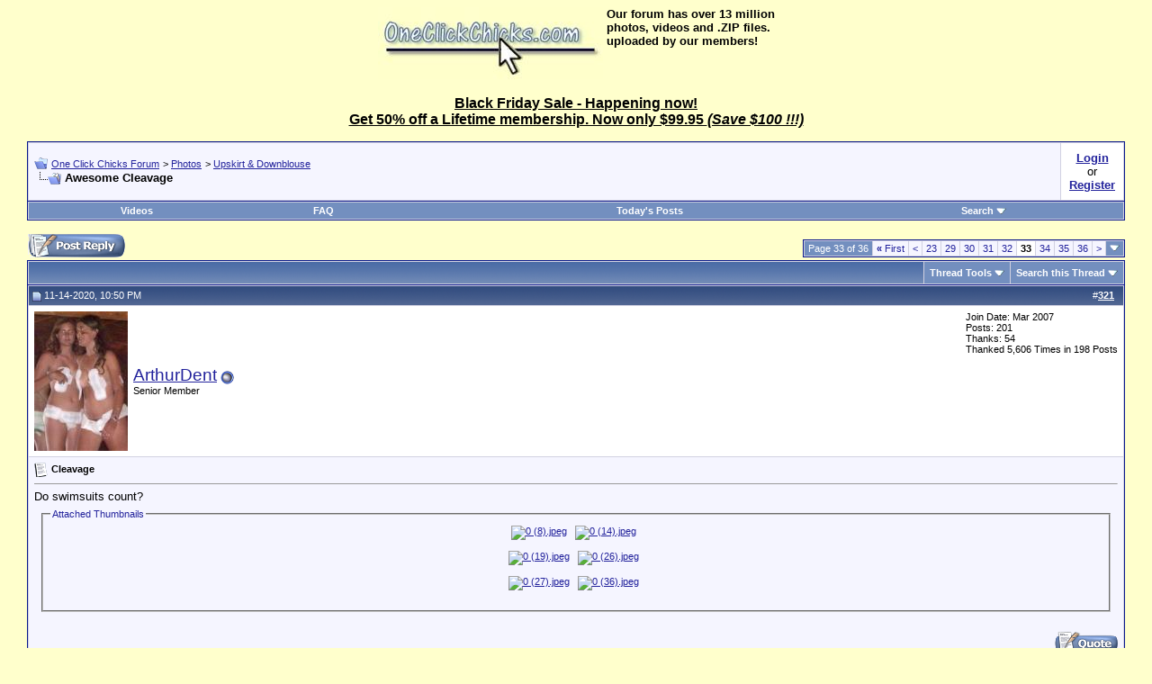

--- FILE ---
content_type: text/html; charset=ISO-8859-1
request_url: https://forum.oneclickchicks.com/showthread.php?s=c41653116a63cfe80cc42d0a721dfd56&t=67941&page=33
body_size: 16923
content:
<!DOCTYPE html PUBLIC "-//W3C//DTD XHTML 1.0 Transitional//EN" "https://www.w3.org/TR/xhtml1/DTD/xhtml1-transitional.dtd">
<html xmlns="https://www.w3.org/1999/xhtml" dir="ltr" lang="en">
<head>
	<meta name="generator" content="vBulletin 3.8.7" />
<meta http-equiv="imagetoolbar" content="no">
<meta name="RATING" content="RTA-5042-1996-1400-1577-RTA" />

<meta name="keywords" content="cleavage,  Awesome Cleavage, enf, embarrassed, nude, amateur, photos, videos, upskirt, downblouse, exhibitionists, voyeur, flashers, flashing, public, caught,  sexy, hardcore, free, one click, movies, embarrassed nude females, embarrassed naked, occ, occ forum, amateur porn" />
<meta name="description" content="Page 33- Awesome Cleavage Upskirt &amp; Downblouse" />


<!-- CSS Stylesheet -->
<style type="text/css" id="vbulletin_css">
/**
* vBulletin 3.8.7 CSS
* Style: 'Desktop Style'; Style ID: 8
*/
@import url("clientscript/vbulletin_css/style-8831739a-00008.css");
</style>
<link rel="stylesheet" type="text/css" href="clientscript/vbulletin_important.css?v=387" />


<!-- / CSS Stylesheet -->

<script type="text/javascript" src="clientscript/yui/yahoo-dom-event/yahoo-dom-event.js?v=387"></script>
<script type="text/javascript" src="clientscript/yui/connection/connection-min.js?v=387"></script>
<script type="text/javascript">
<!--
var SESSIONURL = "s=c4a3e5b8908c63dd15156021a8992965&";
var SECURITYTOKEN = "guest";
var IMGDIR_MISC = "images/misc";
var vb_disable_ajax = parseInt("0", 10);
// -->
</script>
<script type="text/javascript" src="clientscript/vbulletin_global.js?v=387"></script>
<script type="text/javascript" src="clientscript/vbulletin_menu.js?v=387"></script>


	<link rel="alternate" type="application/rss+xml" title="One Click Chicks Forum RSS Feed" href="external.php?type=RSS2" />
	
		<link rel="alternate" type="application/rss+xml" title="One Click Chicks Forum - Upskirt &amp; Downblouse - RSS Feed" href="external.php?type=RSS2&amp;forumids=6" />
	



<!-- Google tag (gtag.js) -->
<script async src="https://www.googletagmanager.com/gtag/js?id=G-WH2CJSQPQ6"></script>
<script>
  window.dataLayer = window.dataLayer || [];
  function gtag(){dataLayer.push(arguments);}
  gtag('js', new Date());

  gtag('config', 'G-WH2CJSQPQ6');
</script>
<script type="text/javascript" src="clientscript/post_thanks.js"></script>

	<title> Awesome Cleavage - Page 33 - One Click Chicks Forum</title>
	<script type="text/javascript" src="clientscript/vbulletin_post_loader.js?v=387"></script>
	<style type="text/css" id="vbulletin_showthread_css">
	<!--
	
	#tag_edit_list { list-style:none; margin:0px; padding:0px; }
	#tag_edit_list li { float:left; display:block; width:200px; }
	#tag_edit_list li.mine { font-weight:bold; }
	
	#links div { white-space: nowrap; }
	#links img { vertical-align: middle; }
	-->
	</style>
</head>
<body onload="">
<center>
<table>
<tr>
<td>
<a href = "https://forum.oneclickchicks.com/">
<img src="https://forum.oneclickchicks.com/images/logo2.jpg" width="250" height="80" alt="One Click Chicks">
</a>  
</td>
<td valign="top">
<div><strong> Our forum has over 13 million</strong></div>
<div><strong>photos, videos and .ZIP files.</strong></div>
<div><strong>uploaded by our members!</strong></div>
</td>
</tr>
</table>
</center>
<!-- content table -->
<!-- open content container -->

<div align="center">
	<div class="page" style="width:100%; text-align:left">
		<div style="padding:0px 25px 0px 25px" align="left">






<CENTER>
<A HREF="https://www.oneclickpass.com/">
<br/>
<FONT COLOR="BLACK" SIZE="3"><b>Black Friday Sale - Happening now!<br/>Get 50% off a Lifetime membership. Now only $99.95 <i>(Save $100 !!!)</i><br/></b></FONT></A>
</CENTER>
<br />

<!-- breadcrumb, login, pm info -->
<table class="tborder" cellpadding="6" cellspacing="1" border="0" width="100%" align="center">
<tr>
	<td class="alt1" width="100%">
		
			<table cellpadding="0" cellspacing="0" border="0">
			<tr valign="bottom">
				<td><a href="#" onclick="history.back(1); return false;"><img src="images/misc/navbits_start.gif" alt="Go Back" border="0" /></a></td>
				<td>&nbsp;</td>
				<td width="100%"><span class="navbar"><a href="index.php?s=c4a3e5b8908c63dd15156021a8992965" accesskey="1">One Click Chicks Forum</a></span> 
	<span class="navbar">&gt; <a href="forumdisplay.php?s=c4a3e5b8908c63dd15156021a8992965&amp;f=1">Photos</a></span>


	<span class="navbar">&gt; <a href="forumdisplay.php?s=c4a3e5b8908c63dd15156021a8992965&amp;f=6">Upskirt &amp; Downblouse</a></span>

</td>
			</tr>
			<tr>
				<td class="navbar" style="font-size:10pt; padding-top:1px" colspan="3"><a href="/showthread.php?s=c41653116a63cfe80cc42d0a721dfd56&amp;t=67941&amp;page=33"><img class="inlineimg" src="images/misc/navbits_finallink_ltr.gif" alt="Reload this Page" border="0" /></a> <strong>
	 Awesome Cleavage

</strong></td>
			</tr>
			</table>
		
	</td>

	<td class="alt2" nowrap="nowrap" style="padding:6px">
		<!-- login form -->
        <table cellpadding="0" cellspacing="3" border="0">
        <tr>
              <td>
<center>
<a href="https://forum.oneclickchicks.com/secure-login.php"><strong>Login</strong></a></br>or</br>
<a href="https://forum.oneclickchicks.com/register.php"><strong>Register</strong></a>
</center>
              </td>
        </tr>
        </table>
		<!-- / login form -->
	</td>

</tr>
</table>
<!-- / breadcrumb, login, pm info -->

<!-- nav buttons bar -->
<div class="tborder" style="padding:1px; border-top-width:0px">
	<table cellpadding="0" cellspacing="0" border="0" width="100%" align="center">
	<tr align="center">
<!--
-->
               
                        <td class="vbmenu_control"><a href="streaming-videos.php?s=c4a3e5b8908c63dd15156021a8992965">Videos</a></td>
                

		

		
		<td class="vbmenu_control"><a rel="help" href="faq.php?s=c4a3e5b8908c63dd15156021a8992965" accesskey="5">FAQ</a></td>

		<td class="vbmenu_control"> </td>
		
			
				
				<td class="vbmenu_control"><a href="search.php?s=c4a3e5b8908c63dd15156021a8992965&amp;do=getdaily" accesskey="2">Today's Posts</a></td>
				
				<td class="vbmenu_control"><a id="navbar_search" href="search.php?s=c4a3e5b8908c63dd15156021a8992965" accesskey="4" rel="nofollow">Search</a> <script type="text/javascript"> vbmenu_register("navbar_search"); </script></td>
			
			
		
		
		
		</tr>
	</table>
</div>
<!-- / nav buttons bar -->

<br />






<!-- NAVBAR POPUP MENUS -->

	
	
	
	<!-- header quick search form -->
	<div class="vbmenu_popup" id="navbar_search_menu" style="display:none;margin-top:3px" align="left">
		<table cellpadding="4" cellspacing="1" border="0">
		<tr>
			<td class="thead">Search Forums</td>
		</tr>
		<tr>
			<td class="vbmenu_option" title="nohilite">
				<form action="search.php?do=process" method="post">

					<input type="hidden" name="do" value="process" />
					<input type="hidden" name="quicksearch" value="1" />
					<input type="hidden" name="childforums" value="1" />
					<input type="hidden" name="exactname" value="1" />
					<input type="hidden" name="s" value="c4a3e5b8908c63dd15156021a8992965" />
					<input type="hidden" name="securitytoken" value="guest" />
					<div><input type="text" class="bginput" name="query" size="25" tabindex="1001" /><input type="submit" class="button" value="Go" tabindex="1004" /></div>
					<div style="margin-top:6px">
						<label for="rb_nb_sp0"><input type="radio" name="showposts" value="0" id="rb_nb_sp0" tabindex="1002" checked="checked" />Show Threads</label>
						&nbsp;
						<label for="rb_nb_sp1"><input type="radio" name="showposts" value="1" id="rb_nb_sp1" tabindex="1003" />Show Posts</label>
					</div>
				</form>
			</td>
		</tr>
		
		<tr>
			<td class="vbmenu_option"><a href="tags.php?s=c4a3e5b8908c63dd15156021a8992965" rel="nofollow">Tag Search</a></td>
		</tr>
		
		<tr>
			<td class="vbmenu_option"><a href="search.php?s=c4a3e5b8908c63dd15156021a8992965" accesskey="4" rel="nofollow">Advanced Search</a></td>
		</tr>
		
		</table>
	</div>
	<!-- / header quick search form -->
	
	
	
<!-- / NAVBAR POPUP MENUS -->

<!-- PAGENAV POPUP -->
	<div class="vbmenu_popup" id="pagenav_menu" style="display:none">
		<table cellpadding="4" cellspacing="1" border="0">
		<tr>
			<td class="thead" nowrap="nowrap">Go to Page...</td>
		</tr>
		<tr>
			<td class="vbmenu_option" title="nohilite">
			<form action="index.php" method="get" onsubmit="return this.gotopage()" id="pagenav_form">
				<input type="text" class="bginput" id="pagenav_itxt" style="font-size:11px" size="4" />
				<input type="button" class="button" id="pagenav_ibtn" value="Go" />
			</form>
			</td>
		</tr>
		</table>
	</div>
<!-- / PAGENAV POPUP -->










<a name="poststop" id="poststop"></a>

<!-- controls above postbits -->
<table cellpadding="0" cellspacing="0" border="0" width="100%" style="margin-bottom:3px">
<tr valign="bottom">
	
		<td class="smallfont"><a href="newreply.php?s=c4a3e5b8908c63dd15156021a8992965&amp;do=newreply&amp;noquote=1&amp;p=2920573" rel="nofollow"><img src="images/buttons/reply.gif" alt="Reply" border="0" /></a></td>
	
	<td align="right"><div class="pagenav" align="right">
<table class="tborder" cellpadding="3" cellspacing="1" border="0">
<tr>
	<td class="vbmenu_control" style="font-weight:normal">Page 33 of 36</td>
	<td class="alt1" nowrap="nowrap"><a rel="start" class="smallfont" href="showthread.php?s=c4a3e5b8908c63dd15156021a8992965&amp;t=67941" title="First Page - Results 1 to 10 of 356"><strong>&laquo;</strong> First</a></td>
	<td class="alt1"><a rel="prev" class="smallfont" href="showthread.php?s=c4a3e5b8908c63dd15156021a8992965&amp;t=67941&amp;page=32" title="Prev Page - Results 311 to 320 of 356">&lt;</a></td>
	<td class="alt1"><a class="smallfont" href="showthread.php?s=c4a3e5b8908c63dd15156021a8992965&amp;t=67941&amp;page=23" title="Show results 221 to 230 of 356"><!---10-->23</a></td><td class="alt1"><a class="smallfont" href="showthread.php?s=c4a3e5b8908c63dd15156021a8992965&amp;t=67941&amp;page=29" title="Show results 281 to 290 of 356">29</a></td><td class="alt1"><a class="smallfont" href="showthread.php?s=c4a3e5b8908c63dd15156021a8992965&amp;t=67941&amp;page=30" title="Show results 291 to 300 of 356">30</a></td><td class="alt1"><a class="smallfont" href="showthread.php?s=c4a3e5b8908c63dd15156021a8992965&amp;t=67941&amp;page=31" title="Show results 301 to 310 of 356">31</a></td><td class="alt1"><a class="smallfont" href="showthread.php?s=c4a3e5b8908c63dd15156021a8992965&amp;t=67941&amp;page=32" title="Show results 311 to 320 of 356">32</a></td>	<td class="alt2"><span class="smallfont" title="Showing results 321 to 330 of 356"><strong>33</strong></span></td>
 <td class="alt1"><a class="smallfont" href="showthread.php?s=c4a3e5b8908c63dd15156021a8992965&amp;t=67941&amp;page=34" title="Show results 331 to 340 of 356">34</a></td><td class="alt1"><a class="smallfont" href="showthread.php?s=c4a3e5b8908c63dd15156021a8992965&amp;t=67941&amp;page=35" title="Show results 341 to 350 of 356">35</a></td><td class="alt1"><a class="smallfont" href="showthread.php?s=c4a3e5b8908c63dd15156021a8992965&amp;t=67941&amp;page=36" title="Show results 351 to 356 of 356">36</a></td>
	<td class="alt1"><a rel="next" class="smallfont" href="showthread.php?s=c4a3e5b8908c63dd15156021a8992965&amp;t=67941&amp;page=34" title="Next Page - Results 331 to 340 of 356">&gt;</a></td>
	
	<td class="vbmenu_control" title="showthread.php?s=c4a3e5b8908c63dd15156021a8992965&amp;t=67941"><a name="PageNav"></a></td>
</tr>
</table>
</div></td>
</tr>
</table>
<!-- / controls above postbits -->

<!-- toolbar -->
<table class="tborder" cellpadding="6" cellspacing="1" border="0" width="100%" align="center" style="border-bottom-width:0px">
<tr>
	<td class="tcat" width="100%">
		<div class="smallfont">
		
		&nbsp;
		</div>
	</td>
	<td class="vbmenu_control" id="threadtools" nowrap="nowrap">
		<a href="/showthread.php?t=67941&amp;page=33&amp;nojs=1#goto_threadtools">Thread Tools</a>
		<script type="text/javascript"> vbmenu_register("threadtools"); </script>
	</td>
	
		<td class="vbmenu_control" id="threadsearch" nowrap="nowrap">
			<a href="/showthread.php?t=67941&amp;page=33&amp;nojs=1#goto_threadsearch">Search this Thread</a>
			<script type="text/javascript"> vbmenu_register("threadsearch"); </script>
		</td>
	
	
	

	

</tr>
</table>
<!-- / toolbar -->



<!-- end content table -->

		</div>
	</div>
</div>

<!-- / close content container -->
<!-- / end content table -->





<div id="posts"><!-- post #2920573 -->

	<!-- open content container -->

<div align="center">
	<div class="page" style="width:100%; text-align:left">
		<div style="padding:0px 25px 0px 25px" align="left">

	<div id="edit2920573" style="padding:0px 0px 6px 0px">
	<!-- this is not the last post shown on the page -->



<table class="tborder" id="post2920573" cellpadding="6" cellspacing="1" border="0" width="100%" align="center">
<tr>
	<td class="thead" >
		<div class="normal" style="float:right">
			&nbsp;
			#<a href="showpost.php?s=c4a3e5b8908c63dd15156021a8992965&amp;p=2920573&amp;postcount=321" target="new" rel="nofollow" id="postcount2920573" name="321"><strong>321</strong></a> &nbsp;
			
			
			
			
			
		</div>

		<div class="normal">
			<!-- status icon and date -->
			<a name="post2920573"><img class="inlineimg" src="images/statusicon/post_old.gif" alt="Old" border="0" /></a>
			
				11-14-2020, 10:50 PM
			
			
			<!-- / status icon and date -->
		</div>
	</td>
</tr>
<tr>
	<td class="alt2" style="padding:0px">
		<!-- user info -->
		<table cellpadding="0" cellspacing="6" border="0" width="100%">
		<tr>
			<td class="alt2"><a href="member.php?s=c4a3e5b8908c63dd15156021a8992965&amp;u=93346"><img src="1customavatars/avatar93346_4.gif" width="104" height="155" alt="ArthurDent's Avatar" border="0" /></a></td>
			<td nowrap="nowrap">

				<div id="postmenu_2920573">
					
					<a class="bigusername" href="member.php?s=c4a3e5b8908c63dd15156021a8992965&amp;u=93346">ArthurDent</a>
					<img class="inlineimg" src="images/statusicon/user_offline.gif" alt="ArthurDent is offline" border="0" />


					<script type="text/javascript"> vbmenu_register("postmenu_2920573", true); </script>
					
				</div>

				<div class="smallfont">Senior Member</div>
				
				

			</td>
			<td width="100%">&nbsp;</td>
			<td valign="top" nowrap="nowrap">

				<div class="smallfont">
					<div>Join Date: Mar 2007</div>
					
					
					<div>
						Posts: 201
					</div>
					 
	<div>Thanks: 54</div>
	<div>
		
			
				Thanked 5,606 Times in 198 Posts
			
		
	</div>

					
					
					
					<div>    </div>
				</div>

			</td>
		</tr>
		</table>
		<!-- / user info -->
	</td>
</tr>
<tr>
	
	<td class="alt1" id="td_post_2920573">
		
	<!-- message, attachments, sig -->

		

		
			<!-- icon and title -->
			<div class="smallfont">
				<img class="inlineimg" src="images/icons/icon1.gif" alt="Default" border="0" />
				<strong>Cleavage</strong>
			</div>
			<hr size="1" style="color:#D1D1E1; background-color:#D1D1E1" />
			<!-- / icon and title -->
		

		<!-- message -->
		<div id="post_message_2920573">
			
			Do swimsuits count?
		</div>
		<!-- / message -->

		
		<!-- attachments -->
			<div style="padding:6px">

			
				<fieldset class="fieldset">
					<legend>Attached Thumbnails</legend>
					<div style="padding:3px; text-align: center;">
					
<a href="attachment.php?s=c4a3e5b8908c63dd15156021a8992965&amp;attachmentid=11478037&amp;d=1605408633" rel="nofollow" id="attach11478037"><img class="thumbnail" src="https://forum.oneclickchicks.com/thumbs/9/3/3/4/6/11478037.jpg" border="0" alt="0 (8).jpeg" /></a>
&nbsp;


<a href="attachment.php?s=c4a3e5b8908c63dd15156021a8992965&amp;attachmentid=11478038&amp;d=1605408633" rel="nofollow" id="attach11478038"><img class="thumbnail" src="https://forum.oneclickchicks.com/thumbs/9/3/3/4/6/11478038.jpg" border="0" alt="0 (14).jpeg" /></a>
&nbsp;<br /><br />


<a href="attachment.php?s=c4a3e5b8908c63dd15156021a8992965&amp;attachmentid=11478039&amp;d=1605408633" rel="nofollow" id="attach11478039"><img class="thumbnail" src="https://forum.oneclickchicks.com/thumbs/9/3/3/4/6/11478039.jpg" border="0" alt="0 (19).jpeg" /></a>
&nbsp;


<a href="attachment.php?s=c4a3e5b8908c63dd15156021a8992965&amp;attachmentid=11478040&amp;d=1605408633" rel="nofollow" id="attach11478040"><img class="thumbnail" src="https://forum.oneclickchicks.com/thumbs/9/3/3/4/6/11478040.jpg" border="0" alt="0 (26).jpeg" /></a>
&nbsp;<br /><br />


<a href="attachment.php?s=c4a3e5b8908c63dd15156021a8992965&amp;attachmentid=11478041&amp;d=1605408633" rel="nofollow" id="attach11478041"><img class="thumbnail" src="https://forum.oneclickchicks.com/thumbs/9/3/3/4/6/11478041.jpg" border="0" alt="0 (27).jpeg" /></a>
&nbsp;


<a href="attachment.php?s=c4a3e5b8908c63dd15156021a8992965&amp;attachmentid=11478042&amp;d=1605408633" rel="nofollow" id="attach11478042"><img class="thumbnail" src="https://forum.oneclickchicks.com/thumbs/9/3/3/4/6/11478042.jpg" border="0" alt="0 (36).jpeg" /></a>
&nbsp;<br /><br />


					</div>
				</fieldset>
			

			

			

			

			

			</div>
		<!-- / attachments -->
		



		
		

		

		

		

		<div style="margin-top: 10px" align="right">
			<!-- controls -->
			
			
			
				<a href="newreply.php?s=c4a3e5b8908c63dd15156021a8992965&amp;do=newreply&amp;p=2920573" rel="nofollow"><img src="images/buttons/quote.gif" alt="Reply With Quote" border="0" /></a>
			
			
			
			
			
			
			
				
			
			
			<!-- / controls -->
		</div>

	<!-- message, attachments, sig -->

	</td>
</tr>
</table>
 <div id="post_thanks_box_2920573"><div style="padding:6px 0px 0px 0px">
	<table class="tborder" cellpadding="6" cellspacing="1" border="0" width="100%" align="center">
		<tr>
			<td class="alt2" style="padding:0px">
				
					<strong>The Following 17 Users Say Thank You to ArthurDent For This Useful Post:</strong>
				
			</td>
			
			
		</tr>
		<tr><td class="alt1" colspan="3"><div> <a href="member.php?s=c4a3e5b8908c63dd15156021a8992965&amp;u=1186744" rel="nofollow">9inchesrick</a>, <a href="member.php?s=c4a3e5b8908c63dd15156021a8992965&amp;u=1155887" rel="nofollow">danny4</a>, <a href="member.php?s=c4a3e5b8908c63dd15156021a8992965&amp;u=1316990" rel="nofollow">Deerman223</a>, <a href="member.php?s=c4a3e5b8908c63dd15156021a8992965&amp;u=404258" rel="nofollow">dnbeck1974</a>, <a href="member.php?s=c4a3e5b8908c63dd15156021a8992965&amp;u=400856" rel="nofollow">FunkyVoyeur</a>, <a href="member.php?s=c4a3e5b8908c63dd15156021a8992965&amp;u=223898" rel="nofollow">Gipix</a>, <a href="member.php?s=c4a3e5b8908c63dd15156021a8992965&amp;u=826769" rel="nofollow">Greenyuk</a>, <a href="member.php?s=c4a3e5b8908c63dd15156021a8992965&amp;u=1515603" rel="nofollow">jonesfella</a>, <a href="member.php?s=c4a3e5b8908c63dd15156021a8992965&amp;u=794247" rel="nofollow">libertyone</a>, <a href="member.php?s=c4a3e5b8908c63dd15156021a8992965&amp;u=752437" rel="nofollow">LovesGirlsWithUnzippedFly</a>, <a href="member.php?s=c4a3e5b8908c63dd15156021a8992965&amp;u=164356" rel="nofollow">makemo</a>, <a href="member.php?s=c4a3e5b8908c63dd15156021a8992965&amp;u=24479" rel="nofollow">ninja10</a>, <a href="member.php?s=c4a3e5b8908c63dd15156021a8992965&amp;u=272518" rel="nofollow">njek</a>, <a href="member.php?s=c4a3e5b8908c63dd15156021a8992965&amp;u=169557" rel="nofollow">pk1729</a>, <a href="member.php?s=c4a3e5b8908c63dd15156021a8992965&amp;u=123441" rel="nofollow">punkned</a>, <a href="member.php?s=c4a3e5b8908c63dd15156021a8992965&amp;u=308486" rel="nofollow">qwertz991</a>, <a href="member.php?s=c4a3e5b8908c63dd15156021a8992965&amp;u=632191" rel="nofollow">thegit</a></div></td></tr>
	</table>
</div></div>

 
<!-- post 2920573 popup menu -->
<div class="vbmenu_popup" id="postmenu_2920573_menu" style="display:none;">
	<table cellpadding="4" cellspacing="1" border="0">
	<tr>
		<td class="thead">ArthurDent</td>
	</tr>
	
		<tr><td class="vbmenu_option"><a href="member.php?s=c4a3e5b8908c63dd15156021a8992965&amp;u=93346">View Public Profile</a></td></tr>
	
	
		<tr><td class="vbmenu_option"><a href="private.php?s=c4a3e5b8908c63dd15156021a8992965&amp;do=newpm&amp;u=93346" rel="nofollow">Send a private message to ArthurDent</a></td></tr>
	
	
	
	
		<tr><td class="vbmenu_option"><a href="search.php?s=c4a3e5b8908c63dd15156021a8992965&amp;do=finduser&amp;u=93346" rel="nofollow">Find all posts by ArthurDent</a></td></tr>
	
	
	
	</table>
</div>
<!-- / post 2920573 popup menu -->



	</div>
	
		</div>
	</div>
</div>

<!-- / close content container -->

<!-- / post #2920573 --><!-- post #2924852 -->

	<!-- open content container -->

<div align="center">
	<div class="page" style="width:100%; text-align:left">
		<div style="padding:0px 25px 0px 25px" align="left">

	<div id="edit2924852" style="padding:0px 0px 6px 0px">
	<!-- this is not the last post shown on the page -->



<table class="tborder" id="post2924852" cellpadding="6" cellspacing="1" border="0" width="100%" align="center">
<tr>
	<td class="thead" >
		<div class="normal" style="float:right">
			&nbsp;
			#<a href="showpost.php?s=c4a3e5b8908c63dd15156021a8992965&amp;p=2924852&amp;postcount=322" target="new" rel="nofollow" id="postcount2924852" name="322"><strong>322</strong></a> &nbsp;
			
			
			
			
			
		</div>

		<div class="normal">
			<!-- status icon and date -->
			<a name="post2924852"><img class="inlineimg" src="images/statusicon/post_old.gif" alt="Old" border="0" /></a>
			
				11-27-2020, 04:59 PM
			
			
			<!-- / status icon and date -->
		</div>
	</td>
</tr>
<tr>
	<td class="alt2" style="padding:0px">
		<!-- user info -->
		<table cellpadding="0" cellspacing="6" border="0" width="100%">
		<tr>
			<td class="alt2"><a href="member.php?s=c4a3e5b8908c63dd15156021a8992965&amp;u=1124826"><img src="1customavatars/avatar1124826_3.gif" width="155" height="155" alt="Counting Pixels's Avatar" border="0" /></a></td>
			<td nowrap="nowrap">

				<div id="postmenu_2924852">
					
					<a class="bigusername" href="member.php?s=c4a3e5b8908c63dd15156021a8992965&amp;u=1124826">Counting Pixels</a>
					
<img class="inlineimg" src="images/statusicon/user_online.gif" alt="Counting Pixels is online now" border="0" />

					<script type="text/javascript"> vbmenu_register("postmenu_2924852", true); </script>
					
				</div>

				<div class="smallfont">Senior Member</div>
				
				

			</td>
			<td width="100%">&nbsp;</td>
			<td valign="top" nowrap="nowrap">

				<div class="smallfont">
					<div>Join Date: Jun 2015</div>
					<div>Location: Australia</div>
					
					<div>
						Posts: 11,348
					</div>
					 
	<div>Thanks: 26,759</div>
	<div>
		
			
				Thanked 543,929 Times in 11,925 Posts
			
		
	</div>

					
					
					
					<div>    </div>
				</div>

			</td>
		</tr>
		</table>
		<!-- / user info -->
	</td>
</tr>
<tr>
	
	<td class="alt1" id="td_post_2924852">
		
	<!-- message, attachments, sig -->

		

		
			<!-- icon and title -->
			<div class="smallfont">
				<img class="inlineimg" src="images/icons/icon1.gif" alt="Default" border="0" />
				
			</div>
			<hr size="1" style="color:#D1D1E1; background-color:#D1D1E1" />
			<!-- / icon and title -->
		

		<!-- message -->
		<div id="post_message_2924852">
			
			Cleavage
		</div>
		<!-- / message -->

		
		<!-- attachments -->
			<div style="padding:6px">

			
				<fieldset class="fieldset">
					<legend>Attached Thumbnails</legend>
					<div style="padding:3px; text-align: center;">
					
<a href="attachment.php?s=c4a3e5b8908c63dd15156021a8992965&amp;attachmentid=11495720&amp;d=1606510742" rel="nofollow" id="attach11495720"><img class="thumbnail" src="https://forum.oneclickchicks.com/thumbs/1/1/2/4/8/2/6/11495720.jpg" border="0" alt="cl056206.jpg" /></a>
&nbsp;


<a href="attachment.php?s=c4a3e5b8908c63dd15156021a8992965&amp;attachmentid=11495722&amp;d=1606510742" rel="nofollow" id="attach11495722"><img class="thumbnail" src="https://forum.oneclickchicks.com/thumbs/1/1/2/4/8/2/6/11495722.jpg" border="0" alt="cl155604.jpg" /></a>
&nbsp;<br /><br />


<a href="attachment.php?s=c4a3e5b8908c63dd15156021a8992965&amp;attachmentid=11495723&amp;d=1606510742" rel="nofollow" id="attach11495723"><img class="thumbnail" src="https://forum.oneclickchicks.com/thumbs/1/1/2/4/8/2/6/11495723.jpg" border="0" alt="cl163801.jpg" /></a>
&nbsp;


<a href="attachment.php?s=c4a3e5b8908c63dd15156021a8992965&amp;attachmentid=11495724&amp;d=1606510742" rel="nofollow" id="attach11495724"><img class="thumbnail" src="https://forum.oneclickchicks.com/thumbs/1/1/2/4/8/2/6/11495724.jpg" border="0" alt="cl163811.jpg" /></a>
&nbsp;<br /><br />


<a href="attachment.php?s=c4a3e5b8908c63dd15156021a8992965&amp;attachmentid=11495725&amp;d=1606510742" rel="nofollow" id="attach11495725"><img class="thumbnail" src="https://forum.oneclickchicks.com/thumbs/1/1/2/4/8/2/6/11495725.jpg" border="0" alt="cl193901  b.jpg" /></a>
&nbsp;


<a href="attachment.php?s=c4a3e5b8908c63dd15156021a8992965&amp;attachmentid=11495726&amp;d=1606510742" rel="nofollow" id="attach11495726"><img class="thumbnail" src="https://forum.oneclickchicks.com/thumbs/1/1/2/4/8/2/6/11495726.jpg" border="0" alt="cl233820.jpg" /></a>
&nbsp;<br /><br />


					</div>
				</fieldset>
			

			

			

			

			

			</div>
		<!-- / attachments -->
		



		
		

		

		

		
		<!-- edit note -->
			<div class="smallfont">
				<hr size="1" style="color:#D1D1E1; background-color:#D1D1E1" />
				<em>
					
						Last edited by spacecake; 07-21-2021 at <span class="time">03:27 PM</span>.
					
					
				</em>
			</div>
		<!-- / edit note -->
		

		<div style="margin-top: 10px" align="right">
			<!-- controls -->
			
			
			
				<a href="newreply.php?s=c4a3e5b8908c63dd15156021a8992965&amp;do=newreply&amp;p=2924852" rel="nofollow"><img src="images/buttons/quote.gif" alt="Reply With Quote" border="0" /></a>
			
			
			
			
			
			
			
				
			
			
			<!-- / controls -->
		</div>

	<!-- message, attachments, sig -->

	</td>
</tr>
</table>
 <div id="post_thanks_box_2924852"><div style="padding:6px 0px 0px 0px">
	<table class="tborder" cellpadding="6" cellspacing="1" border="0" width="100%" align="center">
		<tr>
			<td class="alt2" style="padding:0px">
				
					<strong>The Following 18 Users Say Thank You to Counting Pixels For This Useful Post:</strong>
				
			</td>
			
			
		</tr>
		<tr><td class="alt1" colspan="3"><div> <a href="member.php?s=c4a3e5b8908c63dd15156021a8992965&amp;u=573985" rel="nofollow">bozimoto</a>, <a href="member.php?s=c4a3e5b8908c63dd15156021a8992965&amp;u=1155887" rel="nofollow">danny4</a>, <a href="member.php?s=c4a3e5b8908c63dd15156021a8992965&amp;u=404258" rel="nofollow">dnbeck1974</a>, <a href="member.php?s=c4a3e5b8908c63dd15156021a8992965&amp;u=176" rel="nofollow">DRDavenport</a>, <a href="member.php?s=c4a3e5b8908c63dd15156021a8992965&amp;u=160496" rel="nofollow">Drewan</a>, <a href="member.php?s=c4a3e5b8908c63dd15156021a8992965&amp;u=400856" rel="nofollow">FunkyVoyeur</a>, <a href="member.php?s=c4a3e5b8908c63dd15156021a8992965&amp;u=223898" rel="nofollow">Gipix</a>, <a href="member.php?s=c4a3e5b8908c63dd15156021a8992965&amp;u=826769" rel="nofollow">Greenyuk</a>, <a href="member.php?s=c4a3e5b8908c63dd15156021a8992965&amp;u=569794" rel="nofollow">itionthat</a>, <a href="member.php?s=c4a3e5b8908c63dd15156021a8992965&amp;u=1515603" rel="nofollow">jonesfella</a>, <a href="member.php?s=c4a3e5b8908c63dd15156021a8992965&amp;u=9701" rel="nofollow">KCMOSHYGUY</a>, <a href="member.php?s=c4a3e5b8908c63dd15156021a8992965&amp;u=794247" rel="nofollow">libertyone</a>, <a href="member.php?s=c4a3e5b8908c63dd15156021a8992965&amp;u=752437" rel="nofollow">LovesGirlsWithUnzippedFly</a>, <a href="member.php?s=c4a3e5b8908c63dd15156021a8992965&amp;u=164356" rel="nofollow">makemo</a>, <a href="member.php?s=c4a3e5b8908c63dd15156021a8992965&amp;u=1175221" rel="nofollow">mrhenderson</a>, <a href="member.php?s=c4a3e5b8908c63dd15156021a8992965&amp;u=169557" rel="nofollow">pk1729</a>, <a href="member.php?s=c4a3e5b8908c63dd15156021a8992965&amp;u=469764" rel="nofollow">sam4142</a>, <a href="member.php?s=c4a3e5b8908c63dd15156021a8992965&amp;u=1051612" rel="nofollow">UserNameMandatory</a></div></td></tr>
	</table>
</div></div>

 
<!-- post 2924852 popup menu -->
<div class="vbmenu_popup" id="postmenu_2924852_menu" style="display:none;">
	<table cellpadding="4" cellspacing="1" border="0">
	<tr>
		<td class="thead">Counting Pixels</td>
	</tr>
	
		<tr><td class="vbmenu_option"><a href="member.php?s=c4a3e5b8908c63dd15156021a8992965&amp;u=1124826">View Public Profile</a></td></tr>
	
	
		<tr><td class="vbmenu_option"><a href="private.php?s=c4a3e5b8908c63dd15156021a8992965&amp;do=newpm&amp;u=1124826" rel="nofollow">Send a private message to Counting Pixels</a></td></tr>
	
	
	
	
		<tr><td class="vbmenu_option"><a href="search.php?s=c4a3e5b8908c63dd15156021a8992965&amp;do=finduser&amp;u=1124826" rel="nofollow">Find all posts by Counting Pixels</a></td></tr>
	
	
	
	</table>
</div>
<!-- / post 2924852 popup menu -->



	</div>
	
		</div>
	</div>
</div>

<!-- / close content container -->

<!-- / post #2924852 --><!-- post #2930624 -->

	<!-- open content container -->

<div align="center">
	<div class="page" style="width:100%; text-align:left">
		<div style="padding:0px 25px 0px 25px" align="left">

	<div id="edit2930624" style="padding:0px 0px 6px 0px">
	<!-- this is not the last post shown on the page -->



<table class="tborder" id="post2930624" cellpadding="6" cellspacing="1" border="0" width="100%" align="center">
<tr>
	<td class="thead" >
		<div class="normal" style="float:right">
			&nbsp;
			#<a href="showpost.php?s=c4a3e5b8908c63dd15156021a8992965&amp;p=2930624&amp;postcount=323" target="new" rel="nofollow" id="postcount2930624" name="323"><strong>323</strong></a> &nbsp;
			
			
			
			
			
		</div>

		<div class="normal">
			<!-- status icon and date -->
			<a name="post2930624"><img class="inlineimg" src="images/statusicon/post_old.gif" alt="Old" border="0" /></a>
			
				12-17-2020, 02:42 PM
			
			
			<!-- / status icon and date -->
		</div>
	</td>
</tr>
<tr>
	<td class="alt2" style="padding:0px">
		<!-- user info -->
		<table cellpadding="0" cellspacing="6" border="0" width="100%">
		<tr>
			
			<td nowrap="nowrap">

				<div id="postmenu_2930624">
					
					<a class="bigusername" href="member.php?s=c4a3e5b8908c63dd15156021a8992965&amp;u=1382611">justforfun7</a>
					<img class="inlineimg" src="images/statusicon/user_offline.gif" alt="justforfun7 is offline" border="0" />


					<script type="text/javascript"> vbmenu_register("postmenu_2930624", true); </script>
					
				</div>

				<div class="smallfont">Junior Member</div>
				
				

			</td>
			<td width="100%">&nbsp;</td>
			<td valign="top" nowrap="nowrap">

				<div class="smallfont">
					<div>Join Date: May 2020</div>
					
					
					<div>
						Posts: 5
					</div>
					 
	<div>Thanks: 16</div>
	<div>
		
			
				Thanked 144 Times in 7 Posts
			
		
	</div>

					
					
					
					<div>    </div>
				</div>

			</td>
		</tr>
		</table>
		<!-- / user info -->
	</td>
</tr>
<tr>
	
	<td class="alt1" id="td_post_2930624">
		
	<!-- message, attachments, sig -->

		

		
			<!-- icon and title -->
			<div class="smallfont">
				<img class="inlineimg" src="images/icons/icon7.gif" alt="Smile" border="0" />
				<strong>some cleavage</strong>
			</div>
			<hr size="1" style="color:#D1D1E1; background-color:#D1D1E1" />
			<!-- / icon and title -->
		

		<!-- message -->
		<div id="post_message_2930624">
			
			cleavage teaser
		</div>
		<!-- / message -->

		
		<!-- attachments -->
			<div style="padding:6px">

			
				<fieldset class="fieldset">
					<legend>Attached Thumbnails</legend>
					<div style="padding:3px; text-align: center;">
					
<a href="attachment.php?s=c4a3e5b8908c63dd15156021a8992965&amp;attachmentid=11517846&amp;d=1608230451" rel="nofollow" id="attach11517846"><img class="thumbnail" src="https://forum.oneclickchicks.com/thumbs/1/3/8/2/6/1/1/11517846.jpg" border="0" alt="DSC05932.JPG" /></a>
&nbsp;


<a href="attachment.php?s=c4a3e5b8908c63dd15156021a8992965&amp;attachmentid=11517847&amp;d=1608230451" rel="nofollow" id="attach11517847"><img class="thumbnail" src="https://forum.oneclickchicks.com/thumbs/1/3/8/2/6/1/1/11517847.jpg" border="0" alt="DSC04104 copy.jpg" /></a>
&nbsp;<br /><br />


<a href="attachment.php?s=c4a3e5b8908c63dd15156021a8992965&amp;attachmentid=11517848&amp;d=1608230451" rel="nofollow" id="attach11517848"><img class="thumbnail" src="https://forum.oneclickchicks.com/thumbs/1/3/8/2/6/1/1/11517848.jpg" border="0" alt="DSC06248.jpg" /></a>
&nbsp;


<a href="attachment.php?s=c4a3e5b8908c63dd15156021a8992965&amp;attachmentid=11517849&amp;d=1608230451" rel="nofollow" id="attach11517849"><img class="thumbnail" src="https://forum.oneclickchicks.com/thumbs/1/3/8/2/6/1/1/11517849.jpg" border="0" alt="DSC05942.JPG" /></a>
&nbsp;<br /><br />


					</div>
				</fieldset>
			

			

			

			

			

			</div>
		<!-- / attachments -->
		



		
		

		

		

		

		<div style="margin-top: 10px" align="right">
			<!-- controls -->
			
			
			
				<a href="newreply.php?s=c4a3e5b8908c63dd15156021a8992965&amp;do=newreply&amp;p=2930624" rel="nofollow"><img src="images/buttons/quote.gif" alt="Reply With Quote" border="0" /></a>
			
			
			
			
			
			
			
				
			
			
			<!-- / controls -->
		</div>

	<!-- message, attachments, sig -->

	</td>
</tr>
</table>
 <div id="post_thanks_box_2930624"><div style="padding:6px 0px 0px 0px">
	<table class="tborder" cellpadding="6" cellspacing="1" border="0" width="100%" align="center">
		<tr>
			<td class="alt2" style="padding:0px">
				
					<strong>The Following 11 Users Say Thank You to justforfun7 For This Useful Post:</strong>
				
			</td>
			
			
		</tr>
		<tr><td class="alt1" colspan="3"><div> <a href="member.php?s=c4a3e5b8908c63dd15156021a8992965&amp;u=945367" rel="nofollow">Alabamakmg</a>, <a href="member.php?s=c4a3e5b8908c63dd15156021a8992965&amp;u=1144682" rel="nofollow">Bernard</a>, <a href="member.php?s=c4a3e5b8908c63dd15156021a8992965&amp;u=573985" rel="nofollow">bozimoto</a>, <a href="member.php?s=c4a3e5b8908c63dd15156021a8992965&amp;u=958923" rel="nofollow">colewonder02</a>, <a href="member.php?s=c4a3e5b8908c63dd15156021a8992965&amp;u=1155887" rel="nofollow">danny4</a>, <a href="member.php?s=c4a3e5b8908c63dd15156021a8992965&amp;u=1435767" rel="nofollow">driftwood3791</a>, <a href="member.php?s=c4a3e5b8908c63dd15156021a8992965&amp;u=223898" rel="nofollow">Gipix</a>, <a href="member.php?s=c4a3e5b8908c63dd15156021a8992965&amp;u=826769" rel="nofollow">Greenyuk</a>, <a href="member.php?s=c4a3e5b8908c63dd15156021a8992965&amp;u=794247" rel="nofollow">libertyone</a>, <a href="member.php?s=c4a3e5b8908c63dd15156021a8992965&amp;u=752437" rel="nofollow">LovesGirlsWithUnzippedFly</a>, <a href="member.php?s=c4a3e5b8908c63dd15156021a8992965&amp;u=350769" rel="nofollow">timsthreesons</a></div></td></tr>
	</table>
</div></div>

 
<!-- post 2930624 popup menu -->
<div class="vbmenu_popup" id="postmenu_2930624_menu" style="display:none;">
	<table cellpadding="4" cellspacing="1" border="0">
	<tr>
		<td class="thead">justforfun7</td>
	</tr>
	
		<tr><td class="vbmenu_option"><a href="member.php?s=c4a3e5b8908c63dd15156021a8992965&amp;u=1382611">View Public Profile</a></td></tr>
	
	
		<tr><td class="vbmenu_option"><a href="private.php?s=c4a3e5b8908c63dd15156021a8992965&amp;do=newpm&amp;u=1382611" rel="nofollow">Send a private message to justforfun7</a></td></tr>
	
	
	
	
		<tr><td class="vbmenu_option"><a href="search.php?s=c4a3e5b8908c63dd15156021a8992965&amp;do=finduser&amp;u=1382611" rel="nofollow">Find all posts by justforfun7</a></td></tr>
	
	
	
	</table>
</div>
<!-- / post 2930624 popup menu -->



	</div>
	
		</div>
	</div>
</div>

<!-- / close content container -->

<!-- / post #2930624 --><!-- post #2930696 -->

	<!-- open content container -->

<div align="center">
	<div class="page" style="width:100%; text-align:left">
		<div style="padding:0px 25px 0px 25px" align="left">

	<div id="edit2930696" style="padding:0px 0px 6px 0px">
	<!-- this is not the last post shown on the page -->



<table class="tborder" id="post2930696" cellpadding="6" cellspacing="1" border="0" width="100%" align="center">
<tr>
	<td class="thead" >
		<div class="normal" style="float:right">
			&nbsp;
			#<a href="showpost.php?s=c4a3e5b8908c63dd15156021a8992965&amp;p=2930696&amp;postcount=324" target="new" rel="nofollow" id="postcount2930696" name="324"><strong>324</strong></a> &nbsp;
			
			
			
			
			
		</div>

		<div class="normal">
			<!-- status icon and date -->
			<a name="post2930696"><img class="inlineimg" src="images/statusicon/post_old.gif" alt="Old" border="0" /></a>
			
				12-17-2020, 05:56 PM
			
			
			<!-- / status icon and date -->
		</div>
	</td>
</tr>
<tr>
	<td class="alt2" style="padding:0px">
		<!-- user info -->
		<table cellpadding="0" cellspacing="6" border="0" width="100%">
		<tr>
			
			<td nowrap="nowrap">

				<div id="postmenu_2930696">
					
					<a class="bigusername" href="member.php?s=c4a3e5b8908c63dd15156021a8992965&amp;u=251020">poulemate</a>
					<img class="inlineimg" src="images/statusicon/user_offline.gif" alt="poulemate is offline" border="0" />


					<script type="text/javascript"> vbmenu_register("postmenu_2930696", true); </script>
					
				</div>

				<div class="smallfont">Member</div>
				
				

			</td>
			<td width="100%">&nbsp;</td>
			<td valign="top" nowrap="nowrap">

				<div class="smallfont">
					<div>Join Date: Mar 2010</div>
					
					
					<div>
						Posts: 32
					</div>
					 
	<div>Thanks: 89</div>
	<div>
		
			
				Thanked 147 Times in 27 Posts
			
		
	</div>

					
					
					
					<div>    </div>
				</div>

			</td>
		</tr>
		</table>
		<!-- / user info -->
	</td>
</tr>
<tr>
	
	<td class="alt1" id="td_post_2930696">
		
	<!-- message, attachments, sig -->

		

		
			<!-- icon and title -->
			<div class="smallfont">
				<img class="inlineimg" src="images/icons/icon1.gif" alt="Default" border="0" />
				<strong>Silicon</strong>
			</div>
			<hr size="1" style="color:#D1D1E1; background-color:#D1D1E1" />
			<!-- / icon and title -->
		

		<!-- message -->
		<div id="post_message_2930696">
			
			Too many surgery boobs in this thread. To me natural ones are far more attractive. Even saggy ones. Come on ladies, you're beautiful, why do you torture your bodies exchanging your cute little tits for soccer balls or watermelons ???
		</div>
		<!-- / message -->

		



		
		

		

		

		

		<div style="margin-top: 10px" align="right">
			<!-- controls -->
			
			
			
				<a href="newreply.php?s=c4a3e5b8908c63dd15156021a8992965&amp;do=newreply&amp;p=2930696" rel="nofollow"><img src="images/buttons/quote.gif" alt="Reply With Quote" border="0" /></a>
			
			
			
			
			
			
			
				
			
			
			<!-- / controls -->
		</div>

	<!-- message, attachments, sig -->

	</td>
</tr>
</table>
 <div id="post_thanks_box_2930696"><div style="padding:6px 0px 0px 0px">
	<table class="tborder" cellpadding="6" cellspacing="1" border="0" width="100%" align="center">
		<tr>
			<td class="alt2" style="padding:0px">
				
					<strong>The Following User Says Thank You to poulemate For This Useful Post:</strong>
				
			</td>
			
			
		</tr>
		<tr><td class="alt1" colspan="3"><div> <a href="member.php?s=c4a3e5b8908c63dd15156021a8992965&amp;u=848698" rel="nofollow">drewnaz</a></div></td></tr>
	</table>
</div></div>

 
<!-- post 2930696 popup menu -->
<div class="vbmenu_popup" id="postmenu_2930696_menu" style="display:none;">
	<table cellpadding="4" cellspacing="1" border="0">
	<tr>
		<td class="thead">poulemate</td>
	</tr>
	
		<tr><td class="vbmenu_option"><a href="member.php?s=c4a3e5b8908c63dd15156021a8992965&amp;u=251020">View Public Profile</a></td></tr>
	
	
		<tr><td class="vbmenu_option"><a href="private.php?s=c4a3e5b8908c63dd15156021a8992965&amp;do=newpm&amp;u=251020" rel="nofollow">Send a private message to poulemate</a></td></tr>
	
	
	
	
		<tr><td class="vbmenu_option"><a href="search.php?s=c4a3e5b8908c63dd15156021a8992965&amp;do=finduser&amp;u=251020" rel="nofollow">Find all posts by poulemate</a></td></tr>
	
	
	
	</table>
</div>
<!-- / post 2930696 popup menu -->



	</div>
	
		</div>
	</div>
</div>

<!-- / close content container -->

<!-- / post #2930696 --><!-- post #2930762 -->

	<!-- open content container -->

<div align="center">
	<div class="page" style="width:100%; text-align:left">
		<div style="padding:0px 25px 0px 25px" align="left">

	<div id="edit2930762" style="padding:0px 0px 6px 0px">
	<!-- this is not the last post shown on the page -->



<table class="tborder" id="post2930762" cellpadding="6" cellspacing="1" border="0" width="100%" align="center">
<tr>
	<td class="thead" >
		<div class="normal" style="float:right">
			&nbsp;
			#<a href="showpost.php?s=c4a3e5b8908c63dd15156021a8992965&amp;p=2930762&amp;postcount=325" target="new" rel="nofollow" id="postcount2930762" name="325"><strong>325</strong></a> &nbsp;
			
			
			
			
			
		</div>

		<div class="normal">
			<!-- status icon and date -->
			<a name="post2930762"><img class="inlineimg" src="images/statusicon/post_old.gif" alt="Old" border="0" /></a>
			
				12-18-2020, 12:18 AM
			
			
			<!-- / status icon and date -->
		</div>
	</td>
</tr>
<tr>
	<td class="alt2" style="padding:0px">
		<!-- user info -->
		<table cellpadding="0" cellspacing="6" border="0" width="100%">
		<tr>
			<td class="alt2"><a href="member.php?s=c4a3e5b8908c63dd15156021a8992965&amp;u=1124826"><img src="1customavatars/avatar1124826_3.gif" width="155" height="155" alt="Counting Pixels's Avatar" border="0" /></a></td>
			<td nowrap="nowrap">

				<div id="postmenu_2930762">
					
					<a class="bigusername" href="member.php?s=c4a3e5b8908c63dd15156021a8992965&amp;u=1124826">Counting Pixels</a>
					
<img class="inlineimg" src="images/statusicon/user_online.gif" alt="Counting Pixels is online now" border="0" />

					<script type="text/javascript"> vbmenu_register("postmenu_2930762", true); </script>
					
				</div>

				<div class="smallfont">Senior Member</div>
				
				

			</td>
			<td width="100%">&nbsp;</td>
			<td valign="top" nowrap="nowrap">

				<div class="smallfont">
					<div>Join Date: Jun 2015</div>
					<div>Location: Australia</div>
					
					<div>
						Posts: 11,348
					</div>
					 
	<div>Thanks: 26,759</div>
	<div>
		
			
				Thanked 543,929 Times in 11,925 Posts
			
		
	</div>

					
					
					
					<div>    </div>
				</div>

			</td>
		</tr>
		</table>
		<!-- / user info -->
	</td>
</tr>
<tr>
	
	<td class="alt1" id="td_post_2930762">
		
	<!-- message, attachments, sig -->

		

		
			<!-- icon and title -->
			<div class="smallfont">
				<img class="inlineimg" src="images/icons/icon1.gif" alt="Default" border="0" />
				
			</div>
			<hr size="1" style="color:#D1D1E1; background-color:#D1D1E1" />
			<!-- / icon and title -->
		

		<!-- message -->
		<div id="post_message_2930762">
			
			Cleavage
		</div>
		<!-- / message -->

		
		<!-- attachments -->
			<div style="padding:6px">

			
				<fieldset class="fieldset">
					<legend>Attached Thumbnails</legend>
					<div style="padding:3px; text-align: center;">
					
<a href="attachment.php?s=c4a3e5b8908c63dd15156021a8992965&amp;attachmentid=11518542&amp;d=1608265071" rel="nofollow" id="attach11518542"><img class="thumbnail" src="https://forum.oneclickchicks.com/thumbs/1/1/2/4/8/2/6/11518542.jpg" border="0" alt="cl046200.jpg" /></a>
&nbsp;


<a href="attachment.php?s=c4a3e5b8908c63dd15156021a8992965&amp;attachmentid=11518544&amp;d=1608265071" rel="nofollow" id="attach11518544"><img class="thumbnail" src="https://forum.oneclickchicks.com/thumbs/1/1/2/4/8/2/6/11518544.jpg" border="0" alt="cl086300.jpg" /></a>
&nbsp;<br /><br />


<a href="attachment.php?s=c4a3e5b8908c63dd15156021a8992965&amp;attachmentid=11518545&amp;d=1608265071" rel="nofollow" id="attach11518545"><img class="thumbnail" src="https://forum.oneclickchicks.com/thumbs/1/1/2/4/8/2/6/11518545.jpg" border="0" alt="cl056307.jpg" /></a>
&nbsp;


<a href="attachment.php?s=c4a3e5b8908c63dd15156021a8992965&amp;attachmentid=11518546&amp;d=1608265071" rel="nofollow" id="attach11518546"><img class="thumbnail" src="https://forum.oneclickchicks.com/thumbs/1/1/2/4/8/2/6/11518546.jpg" border="0" alt="cl096400.jpg" /></a>
&nbsp;<br /><br />


<a href="attachment.php?s=c4a3e5b8908c63dd15156021a8992965&amp;attachmentid=11518547&amp;d=1608265071" rel="nofollow" id="attach11518547"><img class="thumbnail" src="https://forum.oneclickchicks.com/thumbs/1/1/2/4/8/2/6/11518547.jpg" border="0" alt="cl155605.jpg" /></a>
&nbsp;


<a href="attachment.php?s=c4a3e5b8908c63dd15156021a8992965&amp;attachmentid=11518548&amp;d=1608265071" rel="nofollow" id="attach11518548"><img class="thumbnail" src="https://forum.oneclickchicks.com/thumbs/1/1/2/4/8/2/6/11518548.jpg" border="0" alt="cl183704.jpg" /></a>
&nbsp;<br /><br />


					</div>
				</fieldset>
			

			

			

			

			

			</div>
		<!-- / attachments -->
		



		
		

		

		

		
		<!-- edit note -->
			<div class="smallfont">
				<hr size="1" style="color:#D1D1E1; background-color:#D1D1E1" />
				<em>
					
						Last edited by spacecake; 07-21-2021 at <span class="time">03:28 PM</span>.
					
					
				</em>
			</div>
		<!-- / edit note -->
		

		<div style="margin-top: 10px" align="right">
			<!-- controls -->
			
			
			
				<a href="newreply.php?s=c4a3e5b8908c63dd15156021a8992965&amp;do=newreply&amp;p=2930762" rel="nofollow"><img src="images/buttons/quote.gif" alt="Reply With Quote" border="0" /></a>
			
			
			
			
			
			
			
				
			
			
			<!-- / controls -->
		</div>

	<!-- message, attachments, sig -->

	</td>
</tr>
</table>
 <div id="post_thanks_box_2930762"><div style="padding:6px 0px 0px 0px">
	<table class="tborder" cellpadding="6" cellspacing="1" border="0" width="100%" align="center">
		<tr>
			<td class="alt2" style="padding:0px">
				
					<strong>The Following 21 Users Say Thank You to Counting Pixels For This Useful Post:</strong>
				
			</td>
			
			
		</tr>
		<tr><td class="alt1" colspan="3"><div> <a href="member.php?s=c4a3e5b8908c63dd15156021a8992965&amp;u=1479053" rel="nofollow">cesilor</a>, <a href="member.php?s=c4a3e5b8908c63dd15156021a8992965&amp;u=1155887" rel="nofollow">danny4</a>, <a href="member.php?s=c4a3e5b8908c63dd15156021a8992965&amp;u=491306" rel="nofollow">delta925</a>, <a href="member.php?s=c4a3e5b8908c63dd15156021a8992965&amp;u=404258" rel="nofollow">dnbeck1974</a>, <a href="member.php?s=c4a3e5b8908c63dd15156021a8992965&amp;u=176" rel="nofollow">DRDavenport</a>, <a href="member.php?s=c4a3e5b8908c63dd15156021a8992965&amp;u=160496" rel="nofollow">Drewan</a>, <a href="member.php?s=c4a3e5b8908c63dd15156021a8992965&amp;u=740554" rel="nofollow">exloverboy</a>, <a href="member.php?s=c4a3e5b8908c63dd15156021a8992965&amp;u=400856" rel="nofollow">FunkyVoyeur</a>, <a href="member.php?s=c4a3e5b8908c63dd15156021a8992965&amp;u=223898" rel="nofollow">Gipix</a>, <a href="member.php?s=c4a3e5b8908c63dd15156021a8992965&amp;u=826769" rel="nofollow">Greenyuk</a>, <a href="member.php?s=c4a3e5b8908c63dd15156021a8992965&amp;u=568656" rel="nofollow">hrnygnt</a>, <a href="member.php?s=c4a3e5b8908c63dd15156021a8992965&amp;u=386391" rel="nofollow">jools1</a>, <a href="member.php?s=c4a3e5b8908c63dd15156021a8992965&amp;u=794247" rel="nofollow">libertyone</a>, <a href="member.php?s=c4a3e5b8908c63dd15156021a8992965&amp;u=752437" rel="nofollow">LovesGirlsWithUnzippedFly</a>, <a href="member.php?s=c4a3e5b8908c63dd15156021a8992965&amp;u=164356" rel="nofollow">makemo</a>, <a href="member.php?s=c4a3e5b8908c63dd15156021a8992965&amp;u=322486" rel="nofollow">mancar</a>, <a href="member.php?s=c4a3e5b8908c63dd15156021a8992965&amp;u=272518" rel="nofollow">njek</a>, <a href="member.php?s=c4a3e5b8908c63dd15156021a8992965&amp;u=79239" rel="nofollow">pgoose</a>, <a href="member.php?s=c4a3e5b8908c63dd15156021a8992965&amp;u=957751" rel="nofollow">phil121067</a>, <a href="member.php?s=c4a3e5b8908c63dd15156021a8992965&amp;u=169557" rel="nofollow">pk1729</a>, <a href="member.php?s=c4a3e5b8908c63dd15156021a8992965&amp;u=979404" rel="nofollow">royebb12</a></div></td></tr>
	</table>
</div></div>

 
<!-- post 2930762 popup menu -->
<div class="vbmenu_popup" id="postmenu_2930762_menu" style="display:none;">
	<table cellpadding="4" cellspacing="1" border="0">
	<tr>
		<td class="thead">Counting Pixels</td>
	</tr>
	
		<tr><td class="vbmenu_option"><a href="member.php?s=c4a3e5b8908c63dd15156021a8992965&amp;u=1124826">View Public Profile</a></td></tr>
	
	
		<tr><td class="vbmenu_option"><a href="private.php?s=c4a3e5b8908c63dd15156021a8992965&amp;do=newpm&amp;u=1124826" rel="nofollow">Send a private message to Counting Pixels</a></td></tr>
	
	
	
	
		<tr><td class="vbmenu_option"><a href="search.php?s=c4a3e5b8908c63dd15156021a8992965&amp;do=finduser&amp;u=1124826" rel="nofollow">Find all posts by Counting Pixels</a></td></tr>
	
	
	
	</table>
</div>
<!-- / post 2930762 popup menu -->



	</div>
	
		</div>
	</div>
</div>

<!-- / close content container -->

<!-- / post #2930762 --><!-- post #2938387 -->

	<!-- open content container -->

<div align="center">
	<div class="page" style="width:100%; text-align:left">
		<div style="padding:0px 25px 0px 25px" align="left">

	<div id="edit2938387" style="padding:0px 0px 6px 0px">
	<!-- this is not the last post shown on the page -->



<table class="tborder" id="post2938387" cellpadding="6" cellspacing="1" border="0" width="100%" align="center">
<tr>
	<td class="thead" >
		<div class="normal" style="float:right">
			&nbsp;
			#<a href="showpost.php?s=c4a3e5b8908c63dd15156021a8992965&amp;p=2938387&amp;postcount=326" target="new" rel="nofollow" id="postcount2938387" name="326"><strong>326</strong></a> &nbsp;
			
			
			
			
			
		</div>

		<div class="normal">
			<!-- status icon and date -->
			<a name="post2938387"><img class="inlineimg" src="images/statusicon/post_old.gif" alt="Old" border="0" /></a>
			
				01-06-2021, 06:39 PM
			
			
			<!-- / status icon and date -->
		</div>
	</td>
</tr>
<tr>
	<td class="alt2" style="padding:0px">
		<!-- user info -->
		<table cellpadding="0" cellspacing="6" border="0" width="100%">
		<tr>
			
			<td nowrap="nowrap">

				<div id="postmenu_2938387">
					
					<a class="bigusername" href="member.php?s=c4a3e5b8908c63dd15156021a8992965&amp;u=1086202">Esandes</a>
					<img class="inlineimg" src="images/statusicon/user_offline.gif" alt="Esandes is offline" border="0" />


					<script type="text/javascript"> vbmenu_register("postmenu_2938387", true); </script>
					
				</div>

				<div class="smallfont">Senior Member</div>
				
				

			</td>
			<td width="100%">&nbsp;</td>
			<td valign="top" nowrap="nowrap">

				<div class="smallfont">
					<div>Join Date: Nov 2014</div>
					
					
					<div>
						Posts: 241
					</div>
					 
	<div>Thanks: 984</div>
	<div>
		
			
				Thanked 5,116 Times in 243 Posts
			
		
	</div>

					
					
					
					<div>    </div>
				</div>

			</td>
		</tr>
		</table>
		<!-- / user info -->
	</td>
</tr>
<tr>
	
	<td class="alt1" id="td_post_2938387">
		
	<!-- message, attachments, sig -->

		

		
			<!-- icon and title -->
			<div class="smallfont">
				<img class="inlineimg" src="images/icons/icon1.gif" alt="Default" border="0" />
				<strong>Not sure if this belongs here</strong>
			</div>
			<hr size="1" style="color:#D1D1E1; background-color:#D1D1E1" />
			<!-- / icon and title -->
		

		<!-- message -->
		<div id="post_message_2938387">
			
			I’m not exactly sure where this belongs but this seemed like the right place. I am wondering if anyone knows what this “phenomenon” or this part of the body is called, or if there are other threads about it, but it occurs where the shirt bridges the shoulder and breast and leaves a gap to see the slope of the breast. It can be drastic or subtle. Please see the pics below for examples. Ps a pic is worth a thousand words.
		</div>
		<!-- / message -->

		
		<!-- attachments -->
			<div style="padding:6px">

			
				<fieldset class="fieldset">
					<legend>Attached Thumbnails</legend>
					<div style="padding:3px; text-align: center;">
					
<a href="attachment.php?s=c4a3e5b8908c63dd15156021a8992965&amp;attachmentid=11555655&amp;d=1609972720" rel="nofollow" id="attach11555655"><img class="thumbnail" src="https://forum.oneclickchicks.com/thumbs/1/0/8/6/2/0/2/11555655.jpg" border="0" alt="36147C31-23AE-4F4A-8077-A3679F61035B.jpeg" /></a>
&nbsp;


<a href="attachment.php?s=c4a3e5b8908c63dd15156021a8992965&amp;attachmentid=11555656&amp;d=1609972720" rel="nofollow" id="attach11555656"><img class="thumbnail" src="https://forum.oneclickchicks.com/thumbs/1/0/8/6/2/0/2/11555656.jpg" border="0" alt="08A929C9-E0E5-47A1-B6DB-DFEE0E9FC87C.jpeg" /></a>
&nbsp;<br /><br />


<a href="attachment.php?s=c4a3e5b8908c63dd15156021a8992965&amp;attachmentid=11555657&amp;d=1609972720" rel="nofollow" id="attach11555657"><img class="thumbnail" src="https://forum.oneclickchicks.com/thumbs/1/0/8/6/2/0/2/11555657.jpg" border="0" alt="BA2261F0-C2BB-445A-A78D-5C894350C665.jpeg" /></a>
&nbsp;


<a href="attachment.php?s=c4a3e5b8908c63dd15156021a8992965&amp;attachmentid=11555658&amp;d=1609972720" rel="nofollow" id="attach11555658"><img class="thumbnail" src="https://forum.oneclickchicks.com/thumbs/1/0/8/6/2/0/2/11555658.jpg" border="0" alt="E96A0772-4875-4FC9-BA44-EC58BF2A3CEC.jpeg" /></a>
&nbsp;<br /><br />


<a href="attachment.php?s=c4a3e5b8908c63dd15156021a8992965&amp;attachmentid=11555659&amp;d=1609972720" rel="nofollow" id="attach11555659"><img class="thumbnail" src="https://forum.oneclickchicks.com/thumbs/1/0/8/6/2/0/2/11555659.jpg" border="0" alt="B85A7335-ABFA-4324-BB82-8E4DAD54159F.jpeg" /></a>
&nbsp;


<a href="attachment.php?s=c4a3e5b8908c63dd15156021a8992965&amp;attachmentid=11555660&amp;d=1609972720" rel="nofollow" id="attach11555660"><img class="thumbnail" src="https://forum.oneclickchicks.com/thumbs/1/0/8/6/2/0/2/11555660.jpg" border="0" alt="540D0115-05D6-4E19-A6E7-199F673D803B.jpeg" /></a>
&nbsp;<br /><br />


<a href="attachment.php?s=c4a3e5b8908c63dd15156021a8992965&amp;attachmentid=11555661&amp;d=1609972720" rel="nofollow" id="attach11555661"><img class="thumbnail" src="https://forum.oneclickchicks.com/thumbs/1/0/8/6/2/0/2/11555661.jpg" border="0" alt="11E394D5-BBFC-4884-899A-9726E9967791.jpeg" /></a>
&nbsp;


<a href="attachment.php?s=c4a3e5b8908c63dd15156021a8992965&amp;attachmentid=11555662&amp;d=1609972720" rel="nofollow" id="attach11555662"><img class="thumbnail" src="https://forum.oneclickchicks.com/thumbs/1/0/8/6/2/0/2/11555662.jpg" border="0" alt="4942517A-5373-442A-832B-DBCA81E4D1CE.jpeg" /></a>
&nbsp;<br /><br />


<a href="attachment.php?s=c4a3e5b8908c63dd15156021a8992965&amp;attachmentid=11555663&amp;d=1609972720" rel="nofollow" id="attach11555663"><img class="thumbnail" src="https://forum.oneclickchicks.com/thumbs/1/0/8/6/2/0/2/11555663.jpg" border="0" alt="7C8C3077-2CFD-48B6-B506-20C87195EE25.jpeg" /></a>
&nbsp;


					</div>
				</fieldset>
			

			

			

			

			

			</div>
		<!-- / attachments -->
		



		
		

		

		

		
		<!-- edit note -->
			<div class="smallfont">
				<hr size="1" style="color:#D1D1E1; background-color:#D1D1E1" />
				<em>
					
						Last edited by Turtle; 02-20-2021 at <span class="time">07:23 PM</span>.
					
					
						Reason: Celebrity photo removed
					
				</em>
			</div>
		<!-- / edit note -->
		

		<div style="margin-top: 10px" align="right">
			<!-- controls -->
			
			
			
				<a href="newreply.php?s=c4a3e5b8908c63dd15156021a8992965&amp;do=newreply&amp;p=2938387" rel="nofollow"><img src="images/buttons/quote.gif" alt="Reply With Quote" border="0" /></a>
			
			
			
			
			
			
			
				
			
			
			<!-- / controls -->
		</div>

	<!-- message, attachments, sig -->

	</td>
</tr>
</table>
 <div id="post_thanks_box_2938387"><div style="padding:6px 0px 0px 0px">
	<table class="tborder" cellpadding="6" cellspacing="1" border="0" width="100%" align="center">
		<tr>
			<td class="alt2" style="padding:0px">
				
					<strong>The Following 17 Users Say Thank You to Esandes For This Useful Post:</strong>
				
			</td>
			
			
		</tr>
		<tr><td class="alt1" colspan="3"><div> <a href="member.php?s=c4a3e5b8908c63dd15156021a8992965&amp;u=1444739" rel="nofollow">ChrSld</a>, <a href="member.php?s=c4a3e5b8908c63dd15156021a8992965&amp;u=6206" rel="nofollow">Dookieman</a>, <a href="member.php?s=c4a3e5b8908c63dd15156021a8992965&amp;u=176" rel="nofollow">DRDavenport</a>, <a href="member.php?s=c4a3e5b8908c63dd15156021a8992965&amp;u=735876" rel="nofollow">ess125</a>, <a href="member.php?s=c4a3e5b8908c63dd15156021a8992965&amp;u=740554" rel="nofollow">exloverboy</a>, <a href="member.php?s=c4a3e5b8908c63dd15156021a8992965&amp;u=400856" rel="nofollow">FunkyVoyeur</a>, <a href="member.php?s=c4a3e5b8908c63dd15156021a8992965&amp;u=223898" rel="nofollow">Gipix</a>, <a href="member.php?s=c4a3e5b8908c63dd15156021a8992965&amp;u=826769" rel="nofollow">Greenyuk</a>, <a href="member.php?s=c4a3e5b8908c63dd15156021a8992965&amp;u=1515603" rel="nofollow">jonesfella</a>, <a href="member.php?s=c4a3e5b8908c63dd15156021a8992965&amp;u=661589" rel="nofollow">kacshadow</a>, <a href="member.php?s=c4a3e5b8908c63dd15156021a8992965&amp;u=752437" rel="nofollow">LovesGirlsWithUnzippedFly</a>, <a href="member.php?s=c4a3e5b8908c63dd15156021a8992965&amp;u=164356" rel="nofollow">makemo</a>, <a href="member.php?s=c4a3e5b8908c63dd15156021a8992965&amp;u=79239" rel="nofollow">pgoose</a>, <a href="member.php?s=c4a3e5b8908c63dd15156021a8992965&amp;u=169557" rel="nofollow">pk1729</a>, <a href="member.php?s=c4a3e5b8908c63dd15156021a8992965&amp;u=979404" rel="nofollow">royebb12</a>, <a href="member.php?s=c4a3e5b8908c63dd15156021a8992965&amp;u=469764" rel="nofollow">sam4142</a>, <a href="member.php?s=c4a3e5b8908c63dd15156021a8992965&amp;u=1329165" rel="nofollow">Summer120</a></div></td></tr>
	</table>
</div></div>

 
<!-- post 2938387 popup menu -->
<div class="vbmenu_popup" id="postmenu_2938387_menu" style="display:none;">
	<table cellpadding="4" cellspacing="1" border="0">
	<tr>
		<td class="thead">Esandes</td>
	</tr>
	
		<tr><td class="vbmenu_option"><a href="member.php?s=c4a3e5b8908c63dd15156021a8992965&amp;u=1086202">View Public Profile</a></td></tr>
	
	
		<tr><td class="vbmenu_option"><a href="private.php?s=c4a3e5b8908c63dd15156021a8992965&amp;do=newpm&amp;u=1086202" rel="nofollow">Send a private message to Esandes</a></td></tr>
	
	
	
	
		<tr><td class="vbmenu_option"><a href="search.php?s=c4a3e5b8908c63dd15156021a8992965&amp;do=finduser&amp;u=1086202" rel="nofollow">Find all posts by Esandes</a></td></tr>
	
	
	
	</table>
</div>
<!-- / post 2938387 popup menu -->



	</div>
	
		</div>
	</div>
</div>

<!-- / close content container -->

<!-- / post #2938387 --><!-- post #2944110 -->

	<!-- open content container -->

<div align="center">
	<div class="page" style="width:100%; text-align:left">
		<div style="padding:0px 25px 0px 25px" align="left">

	<div id="edit2944110" style="padding:0px 0px 6px 0px">
	<!-- this is not the last post shown on the page -->



<table class="tborder" id="post2944110" cellpadding="6" cellspacing="1" border="0" width="100%" align="center">
<tr>
	<td class="thead" >
		<div class="normal" style="float:right">
			&nbsp;
			#<a href="showpost.php?s=c4a3e5b8908c63dd15156021a8992965&amp;p=2944110&amp;postcount=327" target="new" rel="nofollow" id="postcount2944110" name="327"><strong>327</strong></a> &nbsp;
			
			
			
			
			
		</div>

		<div class="normal">
			<!-- status icon and date -->
			<a name="post2944110"><img class="inlineimg" src="images/statusicon/post_old.gif" alt="Old" border="0" /></a>
			
				01-22-2021, 10:24 PM
			
			
			<!-- / status icon and date -->
		</div>
	</td>
</tr>
<tr>
	<td class="alt2" style="padding:0px">
		<!-- user info -->
		<table cellpadding="0" cellspacing="6" border="0" width="100%">
		<tr>
			
			<td nowrap="nowrap">

				<div id="postmenu_2944110">
					
					<a class="bigusername" href="member.php?s=c4a3e5b8908c63dd15156021a8992965&amp;u=1264435">Knowless</a>
					<img class="inlineimg" src="images/statusicon/user_offline.gif" alt="Knowless is offline" border="0" />


					<script type="text/javascript"> vbmenu_register("postmenu_2944110", true); </script>
					
				</div>

				<div class="smallfont">Junior Member</div>
				
				

			</td>
			<td width="100%">&nbsp;</td>
			<td valign="top" nowrap="nowrap">

				<div class="smallfont">
					<div>Join Date: Sep 2017</div>
					
					
					<div>
						Posts: 13
					</div>
					 
	<div>Thanks: 0</div>
	<div>
		
			
				Thanked 376 Times in 18 Posts
			
		
	</div>

					
					
					
					<div>    </div>
				</div>

			</td>
		</tr>
		</table>
		<!-- / user info -->
	</td>
</tr>
<tr>
	
	<td class="alt1" id="td_post_2944110">
		
	<!-- message, attachments, sig -->

		

		
			<!-- icon and title -->
			<div class="smallfont">
				<img class="inlineimg" src="images/icons/icon1.gif" alt="Default" border="0" />
				<strong>Cleavage</strong>
			</div>
			<hr size="1" style="color:#D1D1E1; background-color:#D1D1E1" />
			<!-- / icon and title -->
		

		<!-- message -->
		<div id="post_message_2944110">
			
			Hot cleavage
		</div>
		<!-- / message -->

		
		<!-- attachments -->
			<div style="padding:6px">

			
				<fieldset class="fieldset">
					<legend>Attached Thumbnails</legend>
					<div style="padding:3px; text-align: center;">
					
<a href="attachment.php?s=c4a3e5b8908c63dd15156021a8992965&amp;attachmentid=11582067&amp;d=1611368485" rel="nofollow" id="attach11582067"><img class="thumbnail" src="https://forum.oneclickchicks.com/thumbs/1/2/6/4/4/3/5/11582067.jpg" border="0" alt="83538193_794377687725678_3031505497688246447_n.jpg" /></a>
&nbsp;


<a href="attachment.php?s=c4a3e5b8908c63dd15156021a8992965&amp;attachmentid=11582068&amp;d=1611368485" rel="nofollow" id="attach11582068"><img class="thumbnail" src="https://forum.oneclickchicks.com/thumbs/1/2/6/4/4/3/5/11582068.jpg" border="0" alt="40014375_738628169808093_5594573226866174740_n.jpg" /></a>
&nbsp;<br /><br />


<a href="attachment.php?s=c4a3e5b8908c63dd15156021a8992965&amp;attachmentid=11582069&amp;d=1611368668" rel="nofollow" id="attach11582069"><img class="thumbnail" src="https://forum.oneclickchicks.com/thumbs/1/2/6/4/4/3/5/11582069.jpg" border="0" alt="rps20210123_032414.jpg" /></a>
&nbsp;


<a href="attachment.php?s=c4a3e5b8908c63dd15156021a8992965&amp;attachmentid=11582070&amp;d=1611368668" rel="nofollow" id="attach11582070"><img class="thumbnail" src="https://forum.oneclickchicks.com/thumbs/1/2/6/4/4/3/5/11582070.jpg" border="0" alt="rps20210123_032359.jpg" /></a>
&nbsp;<br /><br />


<a href="attachment.php?s=c4a3e5b8908c63dd15156021a8992965&amp;attachmentid=11582071&amp;d=1611368916" rel="nofollow" id="attach11582071"><img class="thumbnail" src="https://forum.oneclickchicks.com/thumbs/1/2/6/4/4/3/5/11582071.jpg" border="0" alt="rps20210123_032653.jpg" /></a>
&nbsp;


<a href="attachment.php?s=c4a3e5b8908c63dd15156021a8992965&amp;attachmentid=11582072&amp;d=1611368916" rel="nofollow" id="attach11582072"><img class="thumbnail" src="https://forum.oneclickchicks.com/thumbs/1/2/6/4/4/3/5/11582072.jpg" border="0" alt="rps20210123_032707.jpg" /></a>
&nbsp;<br /><br />


<a href="attachment.php?s=c4a3e5b8908c63dd15156021a8992965&amp;attachmentid=11582073&amp;d=1611368916" rel="nofollow" id="attach11582073"><img class="thumbnail" src="https://forum.oneclickchicks.com/thumbs/1/2/6/4/4/3/5/11582073.jpg" border="0" alt="rps20210123_032754.jpg" /></a>
&nbsp;


					</div>
				</fieldset>
			

			

			

			

			

			</div>
		<!-- / attachments -->
		



		
		

		

		

		
		<!-- edit note -->
			<div class="smallfont">
				<hr size="1" style="color:#D1D1E1; background-color:#D1D1E1" />
				<em>
					
						Last edited by Knowless; 01-22-2021 at <span class="time">10:28 PM</span>.
					
					
				</em>
			</div>
		<!-- / edit note -->
		

		<div style="margin-top: 10px" align="right">
			<!-- controls -->
			
			
			
				<a href="newreply.php?s=c4a3e5b8908c63dd15156021a8992965&amp;do=newreply&amp;p=2944110" rel="nofollow"><img src="images/buttons/quote.gif" alt="Reply With Quote" border="0" /></a>
			
			
			
			
			
			
			
				
			
			
			<!-- / controls -->
		</div>

	<!-- message, attachments, sig -->

	</td>
</tr>
</table>
 <div id="post_thanks_box_2944110"><div style="padding:6px 0px 0px 0px">
	<table class="tborder" cellpadding="6" cellspacing="1" border="0" width="100%" align="center">
		<tr>
			<td class="alt2" style="padding:0px">
				
					<strong>The Following 14 Users Say Thank You to Knowless For This Useful Post:</strong>
				
			</td>
			
			
		</tr>
		<tr><td class="alt1" colspan="3"><div> <a href="member.php?s=c4a3e5b8908c63dd15156021a8992965&amp;u=1155887" rel="nofollow">danny4</a>, <a href="member.php?s=c4a3e5b8908c63dd15156021a8992965&amp;u=176" rel="nofollow">DRDavenport</a>, <a href="member.php?s=c4a3e5b8908c63dd15156021a8992965&amp;u=740554" rel="nofollow">exloverboy</a>, <a href="member.php?s=c4a3e5b8908c63dd15156021a8992965&amp;u=400856" rel="nofollow">FunkyVoyeur</a>, <a href="member.php?s=c4a3e5b8908c63dd15156021a8992965&amp;u=223898" rel="nofollow">Gipix</a>, <a href="member.php?s=c4a3e5b8908c63dd15156021a8992965&amp;u=826769" rel="nofollow">Greenyuk</a>, <a href="member.php?s=c4a3e5b8908c63dd15156021a8992965&amp;u=568656" rel="nofollow">hrnygnt</a>, <a href="member.php?s=c4a3e5b8908c63dd15156021a8992965&amp;u=794247" rel="nofollow">libertyone</a>, <a href="member.php?s=c4a3e5b8908c63dd15156021a8992965&amp;u=752437" rel="nofollow">LovesGirlsWithUnzippedFly</a>, <a href="member.php?s=c4a3e5b8908c63dd15156021a8992965&amp;u=79239" rel="nofollow">pgoose</a>, <a href="member.php?s=c4a3e5b8908c63dd15156021a8992965&amp;u=957751" rel="nofollow">phil121067</a>, <a href="member.php?s=c4a3e5b8908c63dd15156021a8992965&amp;u=169557" rel="nofollow">pk1729</a>, <a href="member.php?s=c4a3e5b8908c63dd15156021a8992965&amp;u=979404" rel="nofollow">royebb12</a>, <a href="member.php?s=c4a3e5b8908c63dd15156021a8992965&amp;u=469764" rel="nofollow">sam4142</a></div></td></tr>
	</table>
</div></div>

 
<!-- post 2944110 popup menu -->
<div class="vbmenu_popup" id="postmenu_2944110_menu" style="display:none;">
	<table cellpadding="4" cellspacing="1" border="0">
	<tr>
		<td class="thead">Knowless</td>
	</tr>
	
		<tr><td class="vbmenu_option"><a href="member.php?s=c4a3e5b8908c63dd15156021a8992965&amp;u=1264435">View Public Profile</a></td></tr>
	
	
		<tr><td class="vbmenu_option"><a href="private.php?s=c4a3e5b8908c63dd15156021a8992965&amp;do=newpm&amp;u=1264435" rel="nofollow">Send a private message to Knowless</a></td></tr>
	
	
	
	
		<tr><td class="vbmenu_option"><a href="search.php?s=c4a3e5b8908c63dd15156021a8992965&amp;do=finduser&amp;u=1264435" rel="nofollow">Find all posts by Knowless</a></td></tr>
	
	
	
	</table>
</div>
<!-- / post 2944110 popup menu -->



	</div>
	
		</div>
	</div>
</div>

<!-- / close content container -->

<!-- / post #2944110 --><!-- post #2944142 -->

	<!-- open content container -->

<div align="center">
	<div class="page" style="width:100%; text-align:left">
		<div style="padding:0px 25px 0px 25px" align="left">

	<div id="edit2944142" style="padding:0px 0px 6px 0px">
	<!-- this is not the last post shown on the page -->



<table class="tborder" id="post2944142" cellpadding="6" cellspacing="1" border="0" width="100%" align="center">
<tr>
	<td class="thead" >
		<div class="normal" style="float:right">
			&nbsp;
			#<a href="showpost.php?s=c4a3e5b8908c63dd15156021a8992965&amp;p=2944142&amp;postcount=328" target="new" rel="nofollow" id="postcount2944142" name="328"><strong>328</strong></a> &nbsp;
			
			
			
			
			
		</div>

		<div class="normal">
			<!-- status icon and date -->
			<a name="post2944142"><img class="inlineimg" src="images/statusicon/post_old.gif" alt="Old" border="0" /></a>
			
				01-23-2021, 12:22 AM
			
			
			<!-- / status icon and date -->
		</div>
	</td>
</tr>
<tr>
	<td class="alt2" style="padding:0px">
		<!-- user info -->
		<table cellpadding="0" cellspacing="6" border="0" width="100%">
		<tr>
			<td class="alt2"><a href="member.php?s=c4a3e5b8908c63dd15156021a8992965&amp;u=1124826"><img src="1customavatars/avatar1124826_3.gif" width="155" height="155" alt="Counting Pixels's Avatar" border="0" /></a></td>
			<td nowrap="nowrap">

				<div id="postmenu_2944142">
					
					<a class="bigusername" href="member.php?s=c4a3e5b8908c63dd15156021a8992965&amp;u=1124826">Counting Pixels</a>
					
<img class="inlineimg" src="images/statusicon/user_online.gif" alt="Counting Pixels is online now" border="0" />

					<script type="text/javascript"> vbmenu_register("postmenu_2944142", true); </script>
					
				</div>

				<div class="smallfont">Senior Member</div>
				
				

			</td>
			<td width="100%">&nbsp;</td>
			<td valign="top" nowrap="nowrap">

				<div class="smallfont">
					<div>Join Date: Jun 2015</div>
					<div>Location: Australia</div>
					
					<div>
						Posts: 11,348
					</div>
					 
	<div>Thanks: 26,759</div>
	<div>
		
			
				Thanked 543,929 Times in 11,925 Posts
			
		
	</div>

					
					
					
					<div>    </div>
				</div>

			</td>
		</tr>
		</table>
		<!-- / user info -->
	</td>
</tr>
<tr>
	
	<td class="alt1" id="td_post_2944142">
		
	<!-- message, attachments, sig -->

		

		
			<!-- icon and title -->
			<div class="smallfont">
				<img class="inlineimg" src="images/icons/icon1.gif" alt="Default" border="0" />
				
			</div>
			<hr size="1" style="color:#D1D1E1; background-color:#D1D1E1" />
			<!-- / icon and title -->
		

		<!-- message -->
		<div id="post_message_2944142">
			
			Cleavage
		</div>
		<!-- / message -->

		
		<!-- attachments -->
			<div style="padding:6px">

			
				<fieldset class="fieldset">
					<legend>Attached Thumbnails</legend>
					<div style="padding:3px; text-align: center;">
					
<a href="attachment.php?s=c4a3e5b8908c63dd15156021a8992965&amp;attachmentid=11582193&amp;d=1611375750" rel="nofollow" id="attach11582193"><img class="thumbnail" src="https://forum.oneclickchicks.com/thumbs/1/1/2/4/8/2/6/11582193.jpg" border="0" alt="cl266304.jpg" /></a>
&nbsp;


<a href="attachment.php?s=c4a3e5b8908c63dd15156021a8992965&amp;attachmentid=11582194&amp;d=1611375750" rel="nofollow" id="attach11582194"><img class="thumbnail" src="https://forum.oneclickchicks.com/thumbs/1/1/2/4/8/2/6/11582194.jpg" border="0" alt="cl273909.jpg" /></a>
&nbsp;<br /><br />


<a href="attachment.php?s=c4a3e5b8908c63dd15156021a8992965&amp;attachmentid=11582195&amp;d=1611375750" rel="nofollow" id="attach11582195"><img class="thumbnail" src="https://forum.oneclickchicks.com/thumbs/1/1/2/4/8/2/6/11582195.jpg" border="0" alt="cl273907 (2).jpg" /></a>
&nbsp;


<a href="attachment.php?s=c4a3e5b8908c63dd15156021a8992965&amp;attachmentid=11582197&amp;d=1611375750" rel="nofollow" id="attach11582197"><img class="thumbnail" src="https://forum.oneclickchicks.com/thumbs/1/1/2/4/8/2/6/11582197.jpg" border="0" alt="cl273913.jpg" /></a>
&nbsp;<br /><br />


<a href="attachment.php?s=c4a3e5b8908c63dd15156021a8992965&amp;attachmentid=11582198&amp;d=1611375750" rel="nofollow" id="attach11582198"><img class="thumbnail" src="https://forum.oneclickchicks.com/thumbs/1/1/2/4/8/2/6/11582198.jpg" border="0" alt="cl275200 (2).jpg" /></a>
&nbsp;


<a href="attachment.php?s=c4a3e5b8908c63dd15156021a8992965&amp;attachmentid=11582199&amp;d=1611375750" rel="nofollow" id="attach11582199"><img class="thumbnail" src="https://forum.oneclickchicks.com/thumbs/1/1/2/4/8/2/6/11582199.jpg" border="0" alt="cl273914.jpg" /></a>
&nbsp;<br /><br />


<a href="attachment.php?s=c4a3e5b8908c63dd15156021a8992965&amp;attachmentid=11582200&amp;d=1611375750" rel="nofollow" id="attach11582200"><img class="thumbnail" src="https://forum.oneclickchicks.com/thumbs/1/1/2/4/8/2/6/11582200.jpg" border="0" alt="cl275200.jpg" /></a>
&nbsp;


					</div>
				</fieldset>
			

			

			

			

			

			</div>
		<!-- / attachments -->
		



		
		

		

		

		
		<!-- edit note -->
			<div class="smallfont">
				<hr size="1" style="color:#D1D1E1; background-color:#D1D1E1" />
				<em>
					
						Last edited by spacecake; 07-21-2021 at <span class="time">03:29 PM</span>.
					
					
				</em>
			</div>
		<!-- / edit note -->
		

		<div style="margin-top: 10px" align="right">
			<!-- controls -->
			
			
			
				<a href="newreply.php?s=c4a3e5b8908c63dd15156021a8992965&amp;do=newreply&amp;p=2944142" rel="nofollow"><img src="images/buttons/quote.gif" alt="Reply With Quote" border="0" /></a>
			
			
			
			
			
			
			
				
			
			
			<!-- / controls -->
		</div>

	<!-- message, attachments, sig -->

	</td>
</tr>
</table>
 <div id="post_thanks_box_2944142"><div style="padding:6px 0px 0px 0px">
	<table class="tborder" cellpadding="6" cellspacing="1" border="0" width="100%" align="center">
		<tr>
			<td class="alt2" style="padding:0px">
				
					<strong>The Following 21 Users Say Thank You to Counting Pixels For This Useful Post:</strong>
				
			</td>
			
			
		</tr>
		<tr><td class="alt1" colspan="3"><div> <a href="member.php?s=c4a3e5b8908c63dd15156021a8992965&amp;u=1155887" rel="nofollow">danny4</a>, <a href="member.php?s=c4a3e5b8908c63dd15156021a8992965&amp;u=1316990" rel="nofollow">Deerman223</a>, <a href="member.php?s=c4a3e5b8908c63dd15156021a8992965&amp;u=176" rel="nofollow">DRDavenport</a>, <a href="member.php?s=c4a3e5b8908c63dd15156021a8992965&amp;u=160496" rel="nofollow">Drewan</a>, <a href="member.php?s=c4a3e5b8908c63dd15156021a8992965&amp;u=740554" rel="nofollow">exloverboy</a>, <a href="member.php?s=c4a3e5b8908c63dd15156021a8992965&amp;u=400856" rel="nofollow">FunkyVoyeur</a>, <a href="member.php?s=c4a3e5b8908c63dd15156021a8992965&amp;u=223898" rel="nofollow">Gipix</a>, <a href="member.php?s=c4a3e5b8908c63dd15156021a8992965&amp;u=826769" rel="nofollow">Greenyuk</a>, <a href="member.php?s=c4a3e5b8908c63dd15156021a8992965&amp;u=568656" rel="nofollow">hrnygnt</a>, <a href="member.php?s=c4a3e5b8908c63dd15156021a8992965&amp;u=109610" rel="nofollow">jd00592</a>, <a href="member.php?s=c4a3e5b8908c63dd15156021a8992965&amp;u=308785" rel="nofollow">kidfancex</a>, <a href="member.php?s=c4a3e5b8908c63dd15156021a8992965&amp;u=794247" rel="nofollow">libertyone</a>, <a href="member.php?s=c4a3e5b8908c63dd15156021a8992965&amp;u=752437" rel="nofollow">LovesGirlsWithUnzippedFly</a>, <a href="member.php?s=c4a3e5b8908c63dd15156021a8992965&amp;u=164356" rel="nofollow">makemo</a>, <a href="member.php?s=c4a3e5b8908c63dd15156021a8992965&amp;u=322486" rel="nofollow">mancar</a>, <a href="member.php?s=c4a3e5b8908c63dd15156021a8992965&amp;u=79239" rel="nofollow">pgoose</a>, <a href="member.php?s=c4a3e5b8908c63dd15156021a8992965&amp;u=169557" rel="nofollow">pk1729</a>, <a href="member.php?s=c4a3e5b8908c63dd15156021a8992965&amp;u=123441" rel="nofollow">punkned</a>, <a href="member.php?s=c4a3e5b8908c63dd15156021a8992965&amp;u=979404" rel="nofollow">royebb12</a>, <a href="member.php?s=c4a3e5b8908c63dd15156021a8992965&amp;u=469764" rel="nofollow">sam4142</a>, <a href="member.php?s=c4a3e5b8908c63dd15156021a8992965&amp;u=1171166" rel="nofollow">tkb123</a></div></td></tr>
	</table>
</div></div>

 
<!-- post 2944142 popup menu -->
<div class="vbmenu_popup" id="postmenu_2944142_menu" style="display:none;">
	<table cellpadding="4" cellspacing="1" border="0">
	<tr>
		<td class="thead">Counting Pixels</td>
	</tr>
	
		<tr><td class="vbmenu_option"><a href="member.php?s=c4a3e5b8908c63dd15156021a8992965&amp;u=1124826">View Public Profile</a></td></tr>
	
	
		<tr><td class="vbmenu_option"><a href="private.php?s=c4a3e5b8908c63dd15156021a8992965&amp;do=newpm&amp;u=1124826" rel="nofollow">Send a private message to Counting Pixels</a></td></tr>
	
	
	
	
		<tr><td class="vbmenu_option"><a href="search.php?s=c4a3e5b8908c63dd15156021a8992965&amp;do=finduser&amp;u=1124826" rel="nofollow">Find all posts by Counting Pixels</a></td></tr>
	
	
	
	</table>
</div>
<!-- / post 2944142 popup menu -->



	</div>
	
		</div>
	</div>
</div>

<!-- / close content container -->

<!-- / post #2944142 --><!-- post #2944712 -->

	<!-- open content container -->

<div align="center">
	<div class="page" style="width:100%; text-align:left">
		<div style="padding:0px 25px 0px 25px" align="left">

	<div id="edit2944712" style="padding:0px 0px 6px 0px">
	<!-- this is not the last post shown on the page -->



<table class="tborder" id="post2944712" cellpadding="6" cellspacing="1" border="0" width="100%" align="center">
<tr>
	<td class="thead" >
		<div class="normal" style="float:right">
			&nbsp;
			#<a href="showpost.php?s=c4a3e5b8908c63dd15156021a8992965&amp;p=2944712&amp;postcount=329" target="new" rel="nofollow" id="postcount2944712" name="329"><strong>329</strong></a> &nbsp;
			
			
			
			
			
		</div>

		<div class="normal">
			<!-- status icon and date -->
			<a name="post2944712"><img class="inlineimg" src="images/statusicon/post_old.gif" alt="Old" border="0" /></a>
			
				01-24-2021, 10:53 AM
			
			
			<!-- / status icon and date -->
		</div>
	</td>
</tr>
<tr>
	<td class="alt2" style="padding:0px">
		<!-- user info -->
		<table cellpadding="0" cellspacing="6" border="0" width="100%">
		<tr>
			
			<td nowrap="nowrap">

				<div id="postmenu_2944712">
					
					<a class="bigusername" href="member.php?s=c4a3e5b8908c63dd15156021a8992965&amp;u=735876">ess125</a>
					<img class="inlineimg" src="images/statusicon/user_offline.gif" alt="ess125 is offline" border="0" />


					<script type="text/javascript"> vbmenu_register("postmenu_2944712", true); </script>
					
				</div>

				<div class="smallfont">Senior Member</div>
				
				

			</td>
			<td width="100%">&nbsp;</td>
			<td valign="top" nowrap="nowrap">

				<div class="smallfont">
					<div>Join Date: Oct 2012</div>
					
					
					<div>
						Posts: 359
					</div>
					 
	<div>Thanks: 4,944</div>
	<div>
		
			
				Thanked 2,468 Times in 313 Posts
			
		
	</div>

					
					
					
					<div>    </div>
				</div>

			</td>
		</tr>
		</table>
		<!-- / user info -->
	</td>
</tr>
<tr>
	
	<td class="alt1" id="td_post_2944712">
		
	<!-- message, attachments, sig -->

		

		
			<!-- icon and title -->
			<div class="smallfont">
				<img class="inlineimg" src="images/icons/icon1.gif" alt="Default" border="0" />
				<strong>Gappers Delight</strong>
			</div>
			<hr size="1" style="color:#D1D1E1; background-color:#D1D1E1" />
			<!-- / icon and title -->
		

		<!-- message -->
		<div id="post_message_2944712">
			
			<div style="margin:20px; margin-top:5px; ">
	<div class="smallfont" style="margin-bottom:2px">Quote:</div>
	<table cellpadding="6" cellspacing="0" border="0" width="100%">
	<tr>
		<td class="alt2" style="border:1px inset">
			
				<div>
					Originally Posted by <strong>Esandes</strong>
					<a href="showthread.php?s=c4a3e5b8908c63dd15156021a8992965&amp;p=2938387#post2938387" rel="nofollow"><img class="inlineimg" src="images/buttons/viewpost.gif" border="0" alt="View Post" /></a>
				</div>
				<div style="font-style:italic">I’m not exactly sure where this belongs but this seemed like the right place. I am wondering if anyone knows what this “phenomenon” or this part of the body is called, or if there are other threads about it, but it occurs where the shirt bridges the shoulder and breast and leaves a gap to see the slope of the breast. It can be drastic or subtle. Please see the pics below for examples. Ps a pic is worth a thousand words.</div>
			
		</td>
	</tr>
	</table>
</div><a href="https://forum.oneclickchicks.com/showthread.php?p=2944712#post2944712" target="_blank">https://forum.oneclickchicks.com/sho...12#post2944712</a> Anyone remember the song Rappers Delight by The Sugarhill Gang?  This is GAPPERS DELIGHT
		</div>
		<!-- / message -->

		



		
		

		

		

		
		<!-- edit note -->
			<div class="smallfont">
				<hr size="1" style="color:#D1D1E1; background-color:#D1D1E1" />
				<em>
					
						Last edited by ess125; 01-24-2021 at <span class="time">10:56 AM</span>.
					
					
				</em>
			</div>
		<!-- / edit note -->
		

		<div style="margin-top: 10px" align="right">
			<!-- controls -->
			
			
			
				<a href="newreply.php?s=c4a3e5b8908c63dd15156021a8992965&amp;do=newreply&amp;p=2944712" rel="nofollow"><img src="images/buttons/quote.gif" alt="Reply With Quote" border="0" /></a>
			
			
			
			
			
			
			
				
			
			
			<!-- / controls -->
		</div>

	<!-- message, attachments, sig -->

	</td>
</tr>
</table>
 <div id="post_thanks_box_2944712"><div style="padding:6px 0px 0px 0px">
	<table class="tborder" cellpadding="6" cellspacing="1" border="0" width="100%" align="center">
		<tr>
			<td class="alt2" style="padding:0px">
				
					<strong>The Following 2 Users Say Thank You to ess125 For This Useful Post:</strong>
				
			</td>
			
			
		</tr>
		<tr><td class="alt1" colspan="3"><div> <a href="member.php?s=c4a3e5b8908c63dd15156021a8992965&amp;u=1086202" rel="nofollow">Esandes</a>, <a href="member.php?s=c4a3e5b8908c63dd15156021a8992965&amp;u=400856" rel="nofollow">FunkyVoyeur</a></div></td></tr>
	</table>
</div></div>

 
<!-- post 2944712 popup menu -->
<div class="vbmenu_popup" id="postmenu_2944712_menu" style="display:none;">
	<table cellpadding="4" cellspacing="1" border="0">
	<tr>
		<td class="thead">ess125</td>
	</tr>
	
		<tr><td class="vbmenu_option"><a href="member.php?s=c4a3e5b8908c63dd15156021a8992965&amp;u=735876">View Public Profile</a></td></tr>
	
	
		<tr><td class="vbmenu_option"><a href="private.php?s=c4a3e5b8908c63dd15156021a8992965&amp;do=newpm&amp;u=735876" rel="nofollow">Send a private message to ess125</a></td></tr>
	
	
	
	
		<tr><td class="vbmenu_option"><a href="search.php?s=c4a3e5b8908c63dd15156021a8992965&amp;do=finduser&amp;u=735876" rel="nofollow">Find all posts by ess125</a></td></tr>
	
	
	
	</table>
</div>
<!-- / post 2944712 popup menu -->



	</div>
	
		</div>
	</div>
</div>

<!-- / close content container -->

<!-- / post #2944712 --><!-- post #2949371 -->

	<!-- open content container -->

<div align="center">
	<div class="page" style="width:100%; text-align:left">
		<div style="padding:0px 25px 0px 25px" align="left">

	<div id="edit2949371" style="padding:0px 0px 6px 0px">
	



<table class="tborder" id="post2949371" cellpadding="6" cellspacing="1" border="0" width="100%" align="center">
<tr>
	<td class="thead" >
		<div class="normal" style="float:right">
			&nbsp;
			#<a href="showpost.php?s=c4a3e5b8908c63dd15156021a8992965&amp;p=2949371&amp;postcount=330" target="new" rel="nofollow" id="postcount2949371" name="330"><strong>330</strong></a> &nbsp;
			
			
			
			
			
		</div>

		<div class="normal">
			<!-- status icon and date -->
			<a name="post2949371"><img class="inlineimg" src="images/statusicon/post_old.gif" alt="Old" border="0" /></a>
			
				02-06-2021, 06:09 PM
			
			
			<!-- / status icon and date -->
		</div>
	</td>
</tr>
<tr>
	<td class="alt2" style="padding:0px">
		<!-- user info -->
		<table cellpadding="0" cellspacing="6" border="0" width="100%">
		<tr>
			<td class="alt2"><a href="member.php?s=c4a3e5b8908c63dd15156021a8992965&amp;u=1124826"><img src="1customavatars/avatar1124826_3.gif" width="155" height="155" alt="Counting Pixels's Avatar" border="0" /></a></td>
			<td nowrap="nowrap">

				<div id="postmenu_2949371">
					
					<a class="bigusername" href="member.php?s=c4a3e5b8908c63dd15156021a8992965&amp;u=1124826">Counting Pixels</a>
					
<img class="inlineimg" src="images/statusicon/user_online.gif" alt="Counting Pixels is online now" border="0" />

					<script type="text/javascript"> vbmenu_register("postmenu_2949371", true); </script>
					
				</div>

				<div class="smallfont">Senior Member</div>
				
				

			</td>
			<td width="100%">&nbsp;</td>
			<td valign="top" nowrap="nowrap">

				<div class="smallfont">
					<div>Join Date: Jun 2015</div>
					<div>Location: Australia</div>
					
					<div>
						Posts: 11,348
					</div>
					 
	<div>Thanks: 26,759</div>
	<div>
		
			
				Thanked 543,929 Times in 11,925 Posts
			
		
	</div>

					
					
					
					<div>    </div>
				</div>

			</td>
		</tr>
		</table>
		<!-- / user info -->
	</td>
</tr>
<tr>
	
	<td class="alt1" id="td_post_2949371">
		
	<!-- message, attachments, sig -->

		

		
			<!-- icon and title -->
			<div class="smallfont">
				<img class="inlineimg" src="images/icons/icon1.gif" alt="Default" border="0" />
				
			</div>
			<hr size="1" style="color:#D1D1E1; background-color:#D1D1E1" />
			<!-- / icon and title -->
		

		<!-- message -->
		<div id="post_message_2949371">
			
			Cleavage
		</div>
		<!-- / message -->

		
		<!-- attachments -->
			<div style="padding:6px">

			
				<fieldset class="fieldset">
					<legend>Attached Thumbnails</legend>
					<div style="padding:3px; text-align: center;">
					
<a href="attachment.php?s=c4a3e5b8908c63dd15156021a8992965&amp;attachmentid=11609080&amp;d=1612649345" rel="nofollow" id="attach11609080"><img class="thumbnail" src="https://forum.oneclickchicks.com/thumbs/1/1/2/4/8/2/6/11609080.jpg" border="0" alt="cl10372186r5j.jpg" /></a>
&nbsp;


<a href="attachment.php?s=c4a3e5b8908c63dd15156021a8992965&amp;attachmentid=11609081&amp;d=1612649345" rel="nofollow" id="attach11609081"><img class="thumbnail" src="https://forum.oneclickchicks.com/thumbs/1/1/2/4/8/2/6/11609081.jpg" border="0" alt="cl316300.jpg" /></a>
&nbsp;<br /><br />


<a href="attachment.php?s=c4a3e5b8908c63dd15156021a8992965&amp;attachmentid=11609082&amp;d=1612649345" rel="nofollow" id="attach11609082"><img class="thumbnail" src="https://forum.oneclickchicks.com/thumbs/1/1/2/4/8/2/6/11609082.jpg" border="0" alt="cl1556020.jpg" /></a>
&nbsp;


<a href="attachment.php?s=c4a3e5b8908c63dd15156021a8992965&amp;attachmentid=11609083&amp;d=1612649345" rel="nofollow" id="attach11609083"><img class="thumbnail" src="https://forum.oneclickchicks.com/thumbs/1/1/2/4/8/2/6/11609083.jpg" border="0" alt="cl10382328kku.jpg" /></a>
&nbsp;<br /><br />


<a href="attachment.php?s=c4a3e5b8908c63dd15156021a8992965&amp;attachmentid=11609084&amp;d=1612649345" rel="nofollow" id="attach11609084"><img class="thumbnail" src="https://forum.oneclickchicks.com/thumbs/1/1/2/4/8/2/6/11609084.jpg" border="0" alt="cl10450450ius.jpg" /></a>
&nbsp;


<a href="attachment.php?s=c4a3e5b8908c63dd15156021a8992965&amp;attachmentid=11609085&amp;d=1612649345" rel="nofollow" id="attach11609085"><img class="thumbnail" src="https://forum.oneclickchicks.com/thumbs/1/1/2/4/8/2/6/11609085.jpg" border="0" alt="cl10416539w26.jpg" /></a>
&nbsp;<br /><br />


<a href="attachment.php?s=c4a3e5b8908c63dd15156021a8992965&amp;attachmentid=11609086&amp;d=1612649345" rel="nofollow" id="attach11609086"><img class="thumbnail" src="https://forum.oneclickchicks.com/thumbs/1/1/2/4/8/2/6/11609086.jpg" border="0" alt="cl10413867m79.jpg" /></a>
&nbsp;


					</div>
				</fieldset>
			

			

			

			

			

			</div>
		<!-- / attachments -->
		



		
		

		

		

		

		<div style="margin-top: 10px" align="right">
			<!-- controls -->
			
			
			
				<a href="newreply.php?s=c4a3e5b8908c63dd15156021a8992965&amp;do=newreply&amp;p=2949371" rel="nofollow"><img src="images/buttons/quote.gif" alt="Reply With Quote" border="0" /></a>
			
			
			
			
			
			
			
				
			
			
			<!-- / controls -->
		</div>

	<!-- message, attachments, sig -->

	</td>
</tr>
</table>
 <div id="post_thanks_box_2949371"><div style="padding:6px 0px 0px 0px">
	<table class="tborder" cellpadding="6" cellspacing="1" border="0" width="100%" align="center">
		<tr>
			<td class="alt2" style="padding:0px">
				
					<strong>The Following 34 Users Say Thank You to Counting Pixels For This Useful Post:</strong>
				
			</td>
			
			
		</tr>
		<tr><td class="alt1" colspan="3"><div> <a href="member.php?s=c4a3e5b8908c63dd15156021a8992965&amp;u=1186744" rel="nofollow">9inchesrick</a>, <a href="member.php?s=c4a3e5b8908c63dd15156021a8992965&amp;u=1080778" rel="nofollow">captbobwi123</a>, <a href="member.php?s=c4a3e5b8908c63dd15156021a8992965&amp;u=958923" rel="nofollow">colewonder02</a>, <a href="member.php?s=c4a3e5b8908c63dd15156021a8992965&amp;u=173196" rel="nofollow">congokurtz</a>, <a href="member.php?s=c4a3e5b8908c63dd15156021a8992965&amp;u=527191" rel="nofollow">Couple6872</a>, <a href="member.php?s=c4a3e5b8908c63dd15156021a8992965&amp;u=1155887" rel="nofollow">danny4</a>, <a href="member.php?s=c4a3e5b8908c63dd15156021a8992965&amp;u=230645" rel="nofollow">DC2k9</a>, <a href="member.php?s=c4a3e5b8908c63dd15156021a8992965&amp;u=248991" rel="nofollow">dirtyharry11</a>, <a href="member.php?s=c4a3e5b8908c63dd15156021a8992965&amp;u=404258" rel="nofollow">dnbeck1974</a>, <a href="member.php?s=c4a3e5b8908c63dd15156021a8992965&amp;u=176" rel="nofollow">DRDavenport</a>, <a href="member.php?s=c4a3e5b8908c63dd15156021a8992965&amp;u=160496" rel="nofollow">Drewan</a>, <a href="member.php?s=c4a3e5b8908c63dd15156021a8992965&amp;u=740554" rel="nofollow">exloverboy</a>, <a href="member.php?s=c4a3e5b8908c63dd15156021a8992965&amp;u=400856" rel="nofollow">FunkyVoyeur</a>, <a href="member.php?s=c4a3e5b8908c63dd15156021a8992965&amp;u=223898" rel="nofollow">Gipix</a>, <a href="member.php?s=c4a3e5b8908c63dd15156021a8992965&amp;u=826769" rel="nofollow">Greenyuk</a>, <a href="member.php?s=c4a3e5b8908c63dd15156021a8992965&amp;u=109610" rel="nofollow">jd00592</a>, <a href="member.php?s=c4a3e5b8908c63dd15156021a8992965&amp;u=1515603" rel="nofollow">jonesfella</a>, <a href="member.php?s=c4a3e5b8908c63dd15156021a8992965&amp;u=386391" rel="nofollow">jools1</a>, <a href="member.php?s=c4a3e5b8908c63dd15156021a8992965&amp;u=794247" rel="nofollow">libertyone</a>, <a href="member.php?s=c4a3e5b8908c63dd15156021a8992965&amp;u=752437" rel="nofollow">LovesGirlsWithUnzippedFly</a>, <a href="member.php?s=c4a3e5b8908c63dd15156021a8992965&amp;u=62956" rel="nofollow">luvs2spin78</a>, <a href="member.php?s=c4a3e5b8908c63dd15156021a8992965&amp;u=164356" rel="nofollow">makemo</a>, <a href="member.php?s=c4a3e5b8908c63dd15156021a8992965&amp;u=322486" rel="nofollow">mancar</a>, <a href="member.php?s=c4a3e5b8908c63dd15156021a8992965&amp;u=23157" rel="nofollow">maxtease</a>, <a href="member.php?s=c4a3e5b8908c63dd15156021a8992965&amp;u=516606" rel="nofollow">namor66</a>, <a href="member.php?s=c4a3e5b8908c63dd15156021a8992965&amp;u=272518" rel="nofollow">njek</a>, <a href="member.php?s=c4a3e5b8908c63dd15156021a8992965&amp;u=1113313" rel="nofollow">oldman5</a>, <a href="member.php?s=c4a3e5b8908c63dd15156021a8992965&amp;u=249647" rel="nofollow">palladin</a>, <a href="member.php?s=c4a3e5b8908c63dd15156021a8992965&amp;u=169557" rel="nofollow">pk1729</a>, <a href="member.php?s=c4a3e5b8908c63dd15156021a8992965&amp;u=123441" rel="nofollow">punkned</a>, <a href="member.php?s=c4a3e5b8908c63dd15156021a8992965&amp;u=321088" rel="nofollow">rizzi</a>, <a href="member.php?s=c4a3e5b8908c63dd15156021a8992965&amp;u=555180" rel="nofollow">scotlock2</a>, <a href="member.php?s=c4a3e5b8908c63dd15156021a8992965&amp;u=390469" rel="nofollow">viridian</a>, <a href="member.php?s=c4a3e5b8908c63dd15156021a8992965&amp;u=249955" rel="nofollow">xz662j</a></div></td></tr>
	</table>
</div></div>

 
<!-- post 2949371 popup menu -->
<div class="vbmenu_popup" id="postmenu_2949371_menu" style="display:none;">
	<table cellpadding="4" cellspacing="1" border="0">
	<tr>
		<td class="thead">Counting Pixels</td>
	</tr>
	
		<tr><td class="vbmenu_option"><a href="member.php?s=c4a3e5b8908c63dd15156021a8992965&amp;u=1124826">View Public Profile</a></td></tr>
	
	
		<tr><td class="vbmenu_option"><a href="private.php?s=c4a3e5b8908c63dd15156021a8992965&amp;do=newpm&amp;u=1124826" rel="nofollow">Send a private message to Counting Pixels</a></td></tr>
	
	
	
	
		<tr><td class="vbmenu_option"><a href="search.php?s=c4a3e5b8908c63dd15156021a8992965&amp;do=finduser&amp;u=1124826" rel="nofollow">Find all posts by Counting Pixels</a></td></tr>
	
	
	
	</table>
</div>
<!-- / post 2949371 popup menu -->



	</div>
	
		</div>
	</div>
</div>

<!-- / close content container -->

<!-- / post #2949371 --><div id="lastpost"></div></div>

<!-- start content table -->
<!-- open content container -->

<div align="center">
	<div class="page" style="width:100%; text-align:left">
		<div style="padding:0px 25px 0px 25px" align="left">

<!-- / start content table -->

<!-- controls below postbits -->
<table cellpadding="0" cellspacing="0" border="0" width="100%" style="margin-top:-3px">
<tr valign="top">
	
		<td class="smallfont"><a href="newreply.php?s=c4a3e5b8908c63dd15156021a8992965&amp;do=newreply&amp;noquote=1&amp;p=2949371" rel="nofollow"><img src="images/buttons/reply.gif" alt="Reply" border="0" /></a></td>
	
	
		<td align="right"><div class="pagenav" align="right">
<table class="tborder" cellpadding="3" cellspacing="1" border="0">
<tr>
	<td class="vbmenu_control" style="font-weight:normal">Page 33 of 36</td>
	<td class="alt1" nowrap="nowrap"><a rel="start" class="smallfont" href="showthread.php?s=c4a3e5b8908c63dd15156021a8992965&amp;t=67941" title="First Page - Results 1 to 10 of 356"><strong>&laquo;</strong> First</a></td>
	<td class="alt1"><a rel="prev" class="smallfont" href="showthread.php?s=c4a3e5b8908c63dd15156021a8992965&amp;t=67941&amp;page=32" title="Prev Page - Results 311 to 320 of 356">&lt;</a></td>
	<td class="alt1"><a class="smallfont" href="showthread.php?s=c4a3e5b8908c63dd15156021a8992965&amp;t=67941&amp;page=23" title="Show results 221 to 230 of 356"><!---10-->23</a></td><td class="alt1"><a class="smallfont" href="showthread.php?s=c4a3e5b8908c63dd15156021a8992965&amp;t=67941&amp;page=29" title="Show results 281 to 290 of 356">29</a></td><td class="alt1"><a class="smallfont" href="showthread.php?s=c4a3e5b8908c63dd15156021a8992965&amp;t=67941&amp;page=30" title="Show results 291 to 300 of 356">30</a></td><td class="alt1"><a class="smallfont" href="showthread.php?s=c4a3e5b8908c63dd15156021a8992965&amp;t=67941&amp;page=31" title="Show results 301 to 310 of 356">31</a></td><td class="alt1"><a class="smallfont" href="showthread.php?s=c4a3e5b8908c63dd15156021a8992965&amp;t=67941&amp;page=32" title="Show results 311 to 320 of 356">32</a></td>	<td class="alt2"><span class="smallfont" title="Showing results 321 to 330 of 356"><strong>33</strong></span></td>
 <td class="alt1"><a class="smallfont" href="showthread.php?s=c4a3e5b8908c63dd15156021a8992965&amp;t=67941&amp;page=34" title="Show results 331 to 340 of 356">34</a></td><td class="alt1"><a class="smallfont" href="showthread.php?s=c4a3e5b8908c63dd15156021a8992965&amp;t=67941&amp;page=35" title="Show results 341 to 350 of 356">35</a></td><td class="alt1"><a class="smallfont" href="showthread.php?s=c4a3e5b8908c63dd15156021a8992965&amp;t=67941&amp;page=36" title="Show results 351 to 356 of 356">36</a></td>
	<td class="alt1"><a rel="next" class="smallfont" href="showthread.php?s=c4a3e5b8908c63dd15156021a8992965&amp;t=67941&amp;page=34" title="Next Page - Results 331 to 340 of 356">&gt;</a></td>
	
	<td class="vbmenu_control" title="showthread.php?s=c4a3e5b8908c63dd15156021a8992965&amp;t=67941"><a name="PageNav"></a></td>
</tr>
</table>
</div>
		
		</td>
	
</tr>
</table>
<!-- / controls below postbits -->






<!-- thread tags -->
	<br />
	<table class="tborder" cellpadding="6" cellspacing="1" border="0" width="100%" align="center">
	<tr>
		<td class="thead">
			
			<a name="taglist"></a>
			<a href="tags.php?s=c4a3e5b8908c63dd15156021a8992965">Tags</a>
		</td>
	</tr>
	<tr>
		<td class="alt1 smallfont" id="tag_list_cell"><a href="tags.php?s=c4a3e5b8908c63dd15156021a8992965&amp;tag=cleavage">cleavage</a> <img src="images/misc/11x11progress.gif" id="tag_form_progress" class="inlineimg" style="display:none" alt="" /></td>
	</tr>
	</table>

	<script type="text/javascript" src="clientscript/vbulletin_ajax_taglist.js?v=387"></script>
		<script type="text/javascript" src="clientscript/vbulletin_ajax_tagsugg.js?v=387"></script>
<!-- / thread tags -->
















<!-- next / previous links -->
	<br />
	<div class="smallfont" align="center">
		<strong>&laquo;</strong>
			<a href="showthread.php?s=c4a3e5b8908c63dd15156021a8992965&amp;t=67941&amp;goto=nextoldest" rel="nofollow">Previous Thread</a>
			|
			<a href="showthread.php?s=c4a3e5b8908c63dd15156021a8992965&amp;t=67941&amp;goto=nextnewest" rel="nofollow">Next Thread</a>
		<strong>&raquo;</strong>
	</div>
<!-- / next / previous links -->







<!-- popup menu contents -->
<br />

<!-- thread tools menu -->
<div class="vbmenu_popup" id="threadtools_menu" style="display:none">
<form action="postings.php?t=67941&amp;pollid=" method="post" name="threadadminform">
	<table cellpadding="4" cellspacing="1" border="0">
	<tr>
		<td class="thead">Thread Tools<a name="goto_threadtools"></a></td>
	</tr>
	<tr>
		<td class="vbmenu_option"><img class="inlineimg" src="images/buttons/printer.gif" alt="Show Printable Version" /> <a href="printthread.php?s=c4a3e5b8908c63dd15156021a8992965&amp;t=67941" accesskey="3" rel="nofollow">Show Printable Version</a></td>
	</tr>
	
	
	
	
	</table>
</form>
</div>
<!-- / thread tools menu -->

<!-- **************************************************** -->


<!-- thread search menu -->
<div class="vbmenu_popup" id="threadsearch_menu" style="display:none">
<form action="search.php?do=process&amp;searchthreadid=67941" method="post">
	<table cellpadding="4" cellspacing="1" border="0">
	<tr>
		<td class="thead">Search this Thread<a name="goto_threadsearch"></a></td>
	</tr>
	<tr>
		<td class="vbmenu_option" title="nohilite">
			<input type="hidden" name="s" value="c4a3e5b8908c63dd15156021a8992965" />
			<input type="hidden" name="securitytoken" value="guest" />
			<input type="hidden" name="do" value="process" />
			<input type="hidden" name="searchthreadid" value="67941" />
			<input type="text" class="bginput" name="query" size="25" /><input type="submit" class="button" value="Go"  /><br />
		</td>
	</tr>
	<tr>
		<td class="vbmenu_option"><a href="search.php?s=c4a3e5b8908c63dd15156021a8992965&amp;searchthreadid=67941">Advanced Search</a></td>
	</tr>
	</table>
</form>
</div>
<!-- / thread search menu -->


<!-- **************************************************** -->



<!-- / popup menu contents -->


<!-- forum rules and admin links -->
<table cellpadding="0" cellspacing="0" border="0" width="100%" align="center">
<tr valign="bottom">
	<td width="100%" valign="top">
		<table class="tborder" cellpadding="6" cellspacing="1" border="0" width="210">
<thead>
<tr>
	<td class="thead">
		<a style="float:right" href="#top" onclick="return toggle_collapse('forumrules')"><img id="collapseimg_forumrules" src="images/buttons/collapse_thead.gif" alt="" border="0" /></a>
		Posting Rules
	</td>
</tr>
</thead>
<tbody id="collapseobj_forumrules" style="">
<tr>
	<td class="alt1" nowrap="nowrap"><div class="smallfont">
		
		<div>You <strong>may not</strong> post new threads</div>
		<div>You <strong>may not</strong> post replies</div>
		<div>You <strong>may not</strong> post attachments</div>
		<div>You <strong>may not</strong> edit your posts</div>
		<hr />
		
		<div><a href="misc.php?s=c4a3e5b8908c63dd15156021a8992965&amp;do=bbcode" target="_blank">BB code</a> is <strong>On</strong></div>
		<div><a href="misc.php?s=c4a3e5b8908c63dd15156021a8992965&amp;do=showsmilies" target="_blank">Smilies</a> are <strong>On</strong></div>
		<div><a href="misc.php?s=c4a3e5b8908c63dd15156021a8992965&amp;do=bbcode#imgcode" target="_blank">[IMG]</a> code is <strong>Off</strong></div>
		<div>HTML code is <strong>Off</strong></div>
		<hr />
		<div><a href="misc.php?s=c4a3e5b8908c63dd15156021a8992965&amp;do=showrules" target="_blank">Forum Rules</a></div>
	</div></td>
</tr>
</tbody>
</table>
	</td>
	<td class="smallfont" align="right">
		<table cellpadding="0" cellspacing="0" border="0">
		
		<tr>
			<td>
			<div class="smallfont" style="text-align:left; white-space:nowrap">
	<form action="forumdisplay.php" method="get">
	<input type="hidden" name="s" value="c4a3e5b8908c63dd15156021a8992965" />
	<input type="hidden" name="daysprune" value="" />
	<strong>Forum Jump</strong><br />
	<select name="f" onchange="this.form.submit();">
		<optgroup label="Site Areas">
			<option value="cp" >User Control Panel</option>
			<option value="pm" >Private Messages</option>
			<option value="subs" >Subscriptions</option>
			<option value="wol" >Who's Online</option>
			<option value="search" >Search Forums</option>
			<option value="home" >Forums Home</option>
		</optgroup>
		
		<optgroup label="Forums">
		<option value="1" class="fjdpth0" > Photos</option>
<option value="4" class="fjdpth1" >&nbsp; &nbsp;  ENF - Embarrassed Nude Females</option>
<option value="6" class="fjsel" selected="selected">&nbsp; &nbsp;  Upskirt &amp; Downblouse</option>
<option value="2" class="fjdpth1" >&nbsp; &nbsp;  Exhibitionists &amp; Public Voyeur</option>
<option value="5" class="fjdpth1" >&nbsp; &nbsp;  Sexy Amateurs</option>
<option value="16" class="fjdpth1" >&nbsp; &nbsp;  Hardcore Amateurs - XXX</option>
<option value="3" class="fjdpth0" > Videos</option>
<option value="7" class="fjdpth1" >&nbsp; &nbsp;  Sexy Videos</option>
<option value="15" class="fjdpth1" >&nbsp; &nbsp;  Hardcore Amateur Videos - XXX</option>
<option value="21" class="fjdpth0" > Original Photos &amp; Videos</option>
<option value="22" class="fjdpth1" >&nbsp; &nbsp;  The Ladies of OCC</option>
<option value="8" class="fjdpth0" > Links</option>
<option value="9" class="fjdpth1" >&nbsp; &nbsp;  Free Sites</option>
<option value="26" class="fjdpth1" >&nbsp; &nbsp;  Free File Hosting Sites</option>
<option value="11" class="fjdpth0" > General Discussion</option>
<option value="12" class="fjdpth1" >&nbsp; &nbsp;  Site Feedback &amp; Support</option>
<option value="43" class="fjdpth1" >&nbsp; &nbsp;  Contests, Special Offers &amp; Promotions</option>
<option value="13" class="fjdpth1" >&nbsp; &nbsp;  Post Testing Area</option>

		</optgroup>
		
	</select><input type="submit" class="button" value="Go"  />
	</form>
</div>
			</td>
		</tr>
		</table>
	</td>
</tr>
</table>
<!-- /forum rules and admin links -->

<br />



<br /><CENTER>
<br />
<font size=3><a href="https://beaverwebcams.chaturbate.com/" target="_blank" rel="nofollow"><b>Beaver Webcams</b></a><br />
<br />
</CENTER>



<hr>
<CENTER>
<A HREF="https://www.oneclickpass.com/"><FONT COLOR="BLACK" SIZE="+1"><b>Black Friday Sale - Happening now!<br/>Get 50% off a Lifetime One Click Pass. Now only $99.95 <i>(Save $100 !!!)</i></b></FONT></A><BR><BR>
</CENTER>

<br />
<div class="smallfont" align="center">All times are GMT -4. The time now is <span class="time">12:08 AM</span>.</div>
<br />


		</div>
	</div>
</div>

<!-- / close content container -->
<!-- /content area table -->

<form action="index.php" method="get" style="clear:left">

<table cellpadding="6" cellspacing="0" border="0" width="100%" class="page" align="center">
<tr>
	
		<td class="tfoot">
			<select name="styleid" onchange="switch_id(this, 'style')">
				<optgroup label="Quick Style Chooser">
					<option value="8" class="" selected="selected">-- Desktop Style</option>
<option value="4" class="" >-- Mobile Style</option>

				</optgroup>
			</select>
		</td>
	
	
	<td class="tfoot" align="right" width="100%">
		<div class="smallfont">
			<strong>
				<a href="https://forum.oneclickchicks.com/sendmessage.php?s=c4a3e5b8908c63dd15156021a8992965" rel="nofollow" accesskey="9">Contact Us</a> -
				<a href="https://www.oneclickchicks.com">One Click Chicks</a> -
				
				
				<a href="archive/index.php">Sitemap</a> -
				
				
				
				<a href="#top" onclick="self.scrollTo(0, 0); return false;">Top</a>
			</strong>
		</div>
	</td>
</tr>
</table>

<br />

<div align="center">
	<div class="smallfont" align="center">
	<!-- Do not remove this copyright notice -->
	Powered by vBulletin&reg; Version 3.8.7<br />Copyright &copy;2000 - 2025, vBulletin Solutions, Inc.
	<!-- Do not remove this copyright notice -->
	</div>

	<div class="smallfont" align="center">
	<!-- Do not remove cronimage or your scheduled tasks will cease to function -->
	
	<!-- Do not remove cronimage or your scheduled tasks will cease to function -->

	<div style="line-height: 2.8;"><a href="https://forum.oneclickchicks.com/misc.php?do=showrules"><span style="white-space:nowrap;">Forum Rules</span></a> &bull; <a href="https://www.oneclickchicks.com/tou/"><span style="white-space:nowrap;">Terms of Use</span></a> &bull; <a   href="https://www.oneclickchicks.com/tos/"><span style="white-space:nowrap;">Terms of Service</span></a> &bull; <a href="https://www.oneclickchicks.com/dmca/">DMCA</a> &bull; <a href="https://www.oneclickchicks.com/2257.html"><span style="white-space:nowrap;">18 U.S.C.   &sect; 2257</span></a>&bull; <a href="http://rtalabel.org/?content=validate&id=S-4FL081824R010182E&rating=RTA-5042-1996-1400-1577-RTA"><span style="white-space:nowrap;">RTA Verified</span></a> &bull; <a   href="https://www.oneclickchicks.com/privacy/"><span style="white-space:nowrap;">Privacy Policy</span></a></div>
	</div>
</div>

</form>




<script type="text/javascript">
<!--
	// Main vBulletin Javascript Initialization
	vBulletin_init();
//-->
</script>




<!-- temp -->
<div style="display:none">
	<!-- thread rate -->
	
		
	
	<!-- / thread rate -->
</div>

</body>
</html>

--- FILE ---
content_type: text/css
request_url: https://forum.oneclickchicks.com/clientscript/vbulletin_css/style-8831739a-00008.css
body_size: 2454
content:
body
{
	background: #FFFFCC;
	color: #000000;
	font: 10pt verdana, geneva, lucida, 'lucida grande', arial, helvetica, sans-serif;
	margin: 5px 5px 10px 5px;
}
a:link, body_alink
{
	color: #22229C;
}
a:visited, body_avisited
{
	color: #22229C;
}
a:hover, a:active, body_ahover
{
	color: #FF4400;
}
.page
{
	background: #FFFFCC;
	color: #000000;
}
td, th, p, li
{
	font: 10pt verdana, geneva, lucida, 'lucida grande', arial, helvetica, sans-serif;
}
.tborder
{
	background: #D1D1E1;
	color: #000000;
	border: 1px solid #0B198C;
}
.tcat
{
	background: #869BBF url(../../images/gradients/gradient_tcat.gif) repeat-x top left;
	color: #FFFFFF;
	font: bold 10pt verdana, geneva, lucida, 'lucida grande', arial, helvetica, sans-serif;
}
.tcat a:link, .tcat_alink
{
	color: #ffffff;
	text-decoration: none;
}
.tcat a:visited, .tcat_avisited
{
	color: #ffffff;
	text-decoration: none;
}
.tcat a:hover, .tcat a:active, .tcat_ahover
{
	color: #FFFF66;
	text-decoration: underline;
}
.thead
{
	background: #5C7099 url(../../images/gradients/gradient_thead.gif) repeat-x top left;
	color: #FFFFFF;
	font: bold 11px tahoma, verdana, geneva, lucida, 'lucida grande', arial, helvetica, sans-serif;
}
.thead a:link, .thead_alink
{
	color: #FFFFFF;
}
.thead a:visited, .thead_avisited
{
	color: #FFFFFF;
}
.thead a:hover, .thead a:active, .thead_ahover
{
	color: #FFFF00;
}
.tfoot
{
	background: #3E5C92;
	color: #E0E0F6;
}
.tfoot a:link, .tfoot_alink
{
	color: #E0E0F6;
}
.tfoot a:visited, .tfoot_avisited
{
	color: #E0E0F6;
}
.tfoot a:hover, .tfoot a:active, .tfoot_ahover
{
	color: #FFFF66;
}
.alt1, .alt1Active
{
	background: #F5F5FF;
	color: #000000;
}
.alt2, .alt2Active
{
	background: #FFFFFF;
	color: #000000;
}
.inlinemod
{
	background: #FFFFCC;
	color: #000000;
}
.wysiwyg
{
	background: #FFFFFF;
	color: #000000;
	font: 10pt verdana, geneva, lucida, 'lucida grande', arial, helvetica, sans-serif;
}
textarea, .bginput
{
	font: 10pt verdana, geneva, lucida, 'lucida grande', arial, helvetica, sans-serif;
}
.bginput option, .bginput optgroup
{
	font-size: 10pt;
	font-family: verdana, geneva, lucida, 'lucida grande', arial, helvetica, sans-serif;
}
.button
{
	font: 11px verdana, geneva, lucida, 'lucida grande', arial, helvetica, sans-serif;
}
select
{
	font: 11px verdana, geneva, lucida, 'lucida grande', arial, helvetica, sans-serif;
}
option, optgroup
{
	font-size: 11px;
	font-family: verdana, geneva, lucida, 'lucida grande', arial, helvetica, sans-serif;
}
.smallfont
{
	font: 11px verdana, geneva, lucida, 'lucida grande', arial, helvetica, sans-serif;
}
.time
{
	color: #666686;
}
.navbar
{
	font: 11px verdana, geneva, lucida, 'lucida grande', arial, helvetica, sans-serif;
}
.highlight
{
	color: #FF0000;
	font-weight: bold;
}
.fjsel
{
	background: #3E5C92;
	color: #E0E0F6;
}
.fjdpth0
{
	background: #F7F7F7;
	color: #000000;
}
.panel
{
	background: #E4E7F5 url(../../images/gradients/gradient_panel.gif) repeat-x top left;
	color: #000000;
	padding: 10px;
	border: 2px outset;
}
.panelsurround
{
	background: #D1D4E0 url(../../images/gradients/gradient_panelsurround.gif) repeat-x top left;
	color: #000000;
}
legend
{
	color: #22229C;
	font: 11px tahoma, verdana, geneva, lucida, 'lucida grande', arial, helvetica, sans-serif;
}
.vbmenu_control
{
	background: #738FBF;
	color: #FFFFFF;
	font: bold 11px tahoma, verdana, geneva, lucida, 'lucida grande', arial, helvetica, sans-serif;
	padding: 3px 6px 3px 6px;
	white-space: nowrap;
}
.vbmenu_control a:link, .vbmenu_control_alink
{
	color: #FFFFFF;
	text-decoration: none;
}
.vbmenu_control a:visited, .vbmenu_control_avisited
{
	color: #FFFFFF;
	text-decoration: none;
}
.vbmenu_control a:hover, .vbmenu_control a:active, .vbmenu_control_ahover
{
	color: #FFFFFF;
	text-decoration: underline;
}
.vbmenu_popup
{
	background: #FFFFFF;
	color: #000000;
	border: 1px solid #0B198C;
}
.vbmenu_option
{
	background: #BBC7CE;
	color: #000000;
	font: 11px verdana, geneva, lucida, 'lucida grande', arial, helvetica, sans-serif;
	white-space: nowrap;
	cursor: pointer;
}
.vbmenu_option a:link, .vbmenu_option_alink
{
	color: #22229C;
	text-decoration: none;
}
.vbmenu_option a:visited, .vbmenu_option_avisited
{
	color: #22229C;
	text-decoration: none;
}
.vbmenu_option a:hover, .vbmenu_option a:active, .vbmenu_option_ahover
{
	color: #FFFFFF;
	text-decoration: none;
}
.vbmenu_hilite
{
	background: #8A949E;
	color: #FFFFFF;
	font: 11px verdana, geneva, lucida, 'lucida grande', arial, helvetica, sans-serif;
	white-space: nowrap;
	cursor: pointer;
}
.vbmenu_hilite a:link, .vbmenu_hilite_alink
{
	color: #FFFFFF;
	text-decoration: none;
}
.vbmenu_hilite a:visited, .vbmenu_hilite_avisited
{
	color: #FFFFFF;
	text-decoration: none;
}
.vbmenu_hilite a:hover, .vbmenu_hilite a:active, .vbmenu_hilite_ahover
{
	color: #FFFFFF;
	text-decoration: none;
}
/* ***** styling for 'big' usernames on postbit etc. ***** */
.bigusername { font-size: 14pt; }

/* ***** small padding on 'thead' elements ***** */
td.thead, th.thead, div.thead { padding: 4px; }

/* ***** basic styles for multi-page nav elements */
.pagenav a { text-decoration: none; }
.pagenav td { padding: 2px 4px 2px 4px; }

/* ***** de-emphasized text */
.shade, a.shade:link, a.shade:visited { color: #777777; text-decoration: none; }
a.shade:active, a.shade:hover { color: #FF4400; text-decoration: underline; }
.tcat .shade, .thead .shade, .tfoot .shade { color: #DDDDDD; }

/* ***** define margin and font-size for elements inside panels ***** */
.fieldset { margin-bottom: 6px; }
.fieldset, .fieldset td, .fieldset p, .fieldset li { font-size: 11px; }


.videobits {
width: 230px;
height: 210px;
margin: 5px 15px;
vertical-align: top;
font-size: 11px;
border: none;
display:-moz-inline-stack;
display:inline-block;
zoom:1;
*display:inline;
}



.vidcaption, .vidsearchresults{
    display: inline-block;
    font-size: 11px;
    font-weight: 400;
    margin: 0px;
    padding: 0px;
    line-height: 1.2em;
    box-sizing: border-box;
    zoom:1;
    *display:inline;
}

.vidcaption.left {
    text-align: left;
    width: 116px;
}

.vidcaption.right {
    text-align: right;
    width: 76px;
}
.vidcaption.title {
    text-align: left;
    font-size: 12px;
    font-weight: bold;
    width: 192px;
}

.vidsearchresults.left {
    text-align: left;
    width: 70%;
}

.vidsearchresults.right {
    text-align: right;
    width: 30%;
}

.postvideobits, .freevideobits {
position: relative;
width: 230px;
height: 210px;
margin: 5px 15px;
vertical-align: top;
font-size: 11px;
border: none;
display:-moz-inline-stack;
display:inline-block;
zoom:1;
*display:inline;
}


.postvideobits:after, .freevideobits:after {
    content: "";
    position: absolute;
    top: 0px;
    left: 20px;
    width: 192px;
    height: 144px;
    z-index: 100;
    background: transparent url(https://forum.oneclickchicks.com/images/jab_play-button-overlay.png) no-repeat center;
    pointer-events: none;
}

.postvideobits:hover:after, .freevideobits:hover:after { 
    content: ""; 
    position: absolute; 
    top: 0; 
    width: 192px; 
    height: 144px; 
    z-index: 100; 
    background: none; 
    pointer-events: none; 
}

.streamingvideonotice {
    font-size: 20px; 
    color: #F00;
    font-weight: bold;
    text-align: center;
}

.editthumbnailbits {
position: relative;
width: 200px;
height: 200px;
margin: 5px 15px;
vertical-align: top;
font-size: 11px;
border: none;
display:-moz-inline-stack;
display:inline-block;
zoom:1;
*display:inline;
text-align: center
}




#endscreen .when-video-ends {
/* position end screen outside player area */
  position: absolute;
  left: -9999em;
  top: 20%;
  opacity: 0;
  filter: progid:DXImageTransform.Microsoft.Alpha(Opacity=0);
  text-align: center;
  width: 100%;
  -webkit-transition: opacity 0.5s;
  -moz-transition: opacity 0.5s;
  transition: opacity 0.5s;
}
#endscreen .when-video-ends h3 {
  font-size: 60px;
  font-weight: bold;
  margin-bottom: -10px;
  color: #ccc;
}
#endscreen .when-video-ends h4 {
  font-size: 25px;
  color: #777;
}
#endscreen .when-video-ends .button {
  background-color: #00a6bc;
  padding: 20px 30px;
  margin: 15px 0;
  -webkit-border-radius: 60px;
  -moz-border-radius: 60px;
  border-radius: 60px;
  font-size: 20px;
  color: #eee;
  cursor: pointer;
  display: inline-block;
  -webkit-transition: background-color 0.1s;
  -moz-transition: background-color 0.1s;
  transition: background-color 0.1s;
}
#endscreen .when-video-ends .button:hover {
  background-color: #00afc6;
}
#endscreen .when-video-ends .button:active {
  background-color: #009db2;
}
#endscreen .when-video-ends .fp-toggle {
  display: block;
  color: #777;
  font-size: smaller;
  cursor: pointer;
}
#endscreen .when-video-ends .fp-toggle:hover {
  color: #444;
}
#endscreen {
  background: url("/media/img/demos/black_big.jpg");
}
#endscreen.is-finished {
  background: #333;
  -webkit-transition: background-color 0.7s;
  -moz-transition: background-color 0.7s;
  transition: background-color 0.7s;
}
#endscreen.is-finished .fp-ui,
#endscreen.is-finished .fp-engine {
/* Flash-save way to hide the engine */
  top: -9999em;
}
#endscreen.is-finished .when-video-ends {
/* position end screen inside player area */
  left: 0;
  opacity: 1;
  filter: progid:DXImageTransform.Microsoft.Alpha(Opacity=100);
}